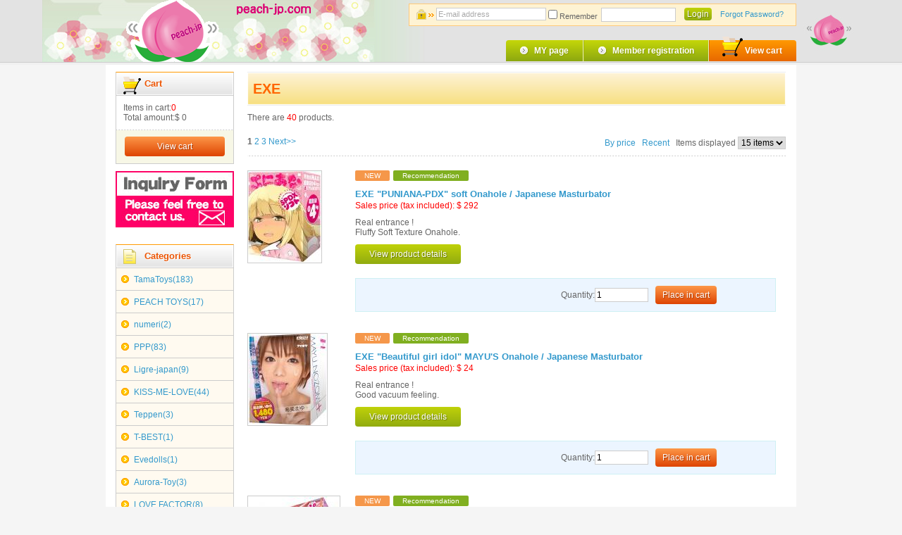

--- FILE ---
content_type: text/html; charset=UTF-8
request_url: http://peach-jp.com/products/list.php?category_id=86
body_size: 12849
content:
<?xml version="1.0" encoding="UTF-8"?>
<!DOCTYPE html PUBLIC "-//W3C//DTD XHTML 1.0 Transitional//EN" "http://www.w3.org/TR/xhtml1/DTD/xhtml1-transitional.dtd">

<html xmlns="http://www.w3.org/1999/xhtml" lang="ja" xml:lang="ja" class="LC_Page_Products_List">
<head>
<meta http-equiv="Content-Type" content="text/html; charset=UTF-8" />
<meta http-equiv="Content-Script-Type" content="text/javascript" />
<meta http-equiv="Content-Style-Type" content="text/css" />
<link rel="stylesheet" href="/user_data/packages/default_en-US/css/import.css" type="text/css" media="all" />
<link rel="alternate" type="application/rss+xml" title="RSS" href="http://www.peach-jp.com/rss/" />
<script type="text/javascript" src="/js/locales/en-US.js"></script>
<script type="text/javascript" src="/js/locale.js"></script>
<script type="text/javascript" src="/js/css.js"></script>
<script type="text/javascript" src="/js/navi.js"></script>
<script type="text/javascript" src="/js/win_op.js"></script>
<script type="text/javascript" src="/js/site.js"></script>
<script type="text/javascript" src="/js/jquery-1.4.2.min.js"></script>
<title>peach-jp.com / Onahole Shop Japanese Masturbator / EXE</title>
    <meta name="description" content="onahole shop Japanese Masturbator" />
    <meta name="keywords" content="onahole,japan,masturbator,milf" />
<link rel="shortcut icon" href="/user_data/packages/default_en-US/img/common/favicon.ico" />
<link rel="icon" type="image/vnd.microsoft.icon" href="/user_data/packages/default_en-US/img/common/favicon.ico" />

<script type="text/javascript">//<![CDATA[
    var productsClassCategories = {"9139":{"__unselected":{"__unselected":{"name":"Please make a selection","product_class_id":"9145","product_type":"1"}},"__unselected2":{"#":{"classcategory_id2":"","name":"Please make a selection"},"#0":{"classcategory_id2":"0","name":"","stock_find":true,"price01":"","price02":"292","point":"0","product_code":"PDX-9998XXDL","product_class_id":"9145","product_type":"1"}}},"8283":{"__unselected":{"__unselected":{"name":"Please make a selection","product_class_id":"8289","product_type":"1"}},"__unselected2":{"#":{"classcategory_id2":"","name":"Please make a selection"},"#0":{"classcategory_id2":"0","name":"","stock_find":true,"price01":"","price02":"24","point":"0","product_code":"YU'S-1B4G1DAO","product_class_id":"8289","product_type":"1"}}},"8219":{"__unselected":{"__unselected":{"name":"Please make a selection","product_class_id":"8225","product_type":"1"}},"__unselected2":{"#":{"classcategory_id2":"","name":"Please make a selection"},"#0":{"classcategory_id2":"0","name":"","stock_find":true,"price01":"","price02":"94","point":"0","product_code":"Tra-8JM7FX5W","product_class_id":"8225","product_type":"1"}}},"8218":{"__unselected":{"__unselected":{"name":"Please make a selection","product_class_id":"8224","product_type":"1"}},"__unselected2":{"#":{"classcategory_id2":"","name":"Please make a selection"},"#0":{"classcategory_id2":"0","name":"","stock_find":true,"price01":"","price02":"106","point":"0","product_code":"ge2-8G52Q8XP","product_class_id":"8224","product_type":"1"}}},"8164":{"__unselected":{"__unselected":{"name":"Please make a selection","product_class_id":"8170","product_type":"1"}},"__unselected2":{"#":{"classcategory_id2":"","name":"Please make a selection"},"#0":{"classcategory_id2":"0","name":"","stock_find":true,"price01":"","price02":"68","point":"0","product_code":"Ve-1DDCA9A2","product_class_id":"8170","product_type":"1"}}},"8163":{"__unselected":{"__unselected":{"name":"Please make a selection","product_class_id":"8169","product_type":"1"}},"__unselected2":{"#":{"classcategory_id2":"","name":"Please make a selection"},"#0":{"classcategory_id2":"0","name":"","stock_find":true,"price01":"","price02":"68","point":"0","product_code":"ORI-1DDCA9AW","product_class_id":"8169","product_type":"1"}}},"8162":{"__unselected":{"__unselected":{"name":"Please make a selection","product_class_id":"8168","product_type":"1"}},"__unselected2":{"#":{"classcategory_id2":"","name":"Please make a selection"},"#0":{"classcategory_id2":"0","name":"","stock_find":true,"price01":"","price02":"30","point":"0","product_code":"MIARI-1DDC9YIA","product_class_id":"8168","product_type":"1"}}},"8153":{"__unselected":{"__unselected":{"name":"Please make a selection","product_class_id":"8159","product_type":"1"}},"__unselected2":{"#":{"classcategory_id2":"","name":"Please make a selection"},"#0":{"classcategory_id2":"0","name":"","stock_find":true,"price01":"","price02":"44","point":"0","product_code":"mik4-8GD2HS76","product_class_id":"8159","product_type":"1"}}},"8129":{"__unselected":{"__unselected":{"name":"Please make a selection","product_class_id":"8135","product_type":"1"}},"__unselected2":{"#":{"classcategory_id2":"","name":"Please make a selection"},"#0":{"classcategory_id2":"0","name":"","stock_find":true,"price01":"","price02":"36","point":"0","product_code":"W-84ZK3BQJ","product_class_id":"8135","product_type":"1"}}},"8094":{"__unselected":{"__unselected":{"name":"Please make a selection","product_class_id":"8100","product_type":"1"}},"__unselected2":{"#":{"classcategory_id2":"","name":"Please make a selection"},"#0":{"classcategory_id2":"0","name":"","stock_find":true,"price01":"","price02":"32","point":"0","product_code":"us-8Z8ZPNLR","product_class_id":"8100","product_type":"1"}}},"8093":{"__unselected":{"__unselected":{"name":"Please make a selection","product_class_id":"8099","product_type":"1"}},"__unselected2":{"#":{"classcategory_id2":"","name":"Please make a selection"},"#0":{"classcategory_id2":"0","name":"","stock_find":true,"price01":"","price02":"32","point":"0","product_code":"Pl-8Z91J28T","product_class_id":"8099","product_type":"1"}}},"8019":{"__unselected":{"__unselected":{"name":"Please make a selection","product_class_id":"8025","product_type":"1"}},"__unselected2":{"#":{"classcategory_id2":"","name":"Please make a selection"},"#0":{"classcategory_id2":"0","name":"","stock_find":true,"price01":"","price02":"32","point":"0","product_code":"petaG-08CVQJEU","product_class_id":"8025","product_type":"1"}}},"8018":{"__unselected":{"__unselected":{"name":"Please make a selection","product_class_id":"8024","product_type":"1"}},"__unselected2":{"#":{"classcategory_id2":"","name":"Please make a selection"},"#0":{"classcategory_id2":"0","name":"","stock_find":true,"price01":"","price02":"38","point":"0","product_code":"ReHard-8JM4Q3VD","product_class_id":"8024","product_type":"1"}}},"8017":{"__unselected":{"__unselected":{"name":"Please make a selection","product_class_id":"8023","product_type":"1"}},"__unselected2":{"#":{"classcategory_id2":"","name":"Please make a selection"},"#0":{"classcategory_id2":"0","name":"","stock_find":true,"price01":"","price02":"32","point":"0","product_code":"Resea-8R4GD1BQ","product_class_id":"8023","product_type":"1"}}},"7890":{"__unselected":{"__unselected":{"name":"Please make a selection","product_class_id":"7896","product_type":"1"}},"__unselected2":{"#":{"classcategory_id2":"","name":"Please make a selection"},"#0":{"classcategory_id2":"0","name":"","stock_find":true,"price01":"","price02":"42","point":"0","product_code":"DX-8TCT4YSZ","product_class_id":"7896","product_type":"1"}}}};function fnOnLoad(){fnSetClassCategories(document.product_form9139);fnSetClassCategories(document.product_form8283);fnSetClassCategories(document.product_form8219);fnSetClassCategories(document.product_form8218);fnSetClassCategories(document.product_form8164);fnSetClassCategories(document.product_form8163);fnSetClassCategories(document.product_form8162);fnSetClassCategories(document.product_form8153);fnSetClassCategories(document.product_form8129);fnSetClassCategories(document.product_form8094);fnSetClassCategories(document.product_form8093);fnSetClassCategories(document.product_form8019);fnSetClassCategories(document.product_form8018);fnSetClassCategories(document.product_form8017);fnSetClassCategories(document.product_form7890);}
    $(function(){
        fnOnLoad(); 
    });
//]]></script>

</head>

<!-- ▼BODY部 スタート -->

<body>

<noscript>
    <p>Enable JavaScript</p>
</noscript>

<div class="frame_outer">
    <a name="top" id="top"></a>

                            
<!--▼HEADER-->
<div id="header_wrap">
    <div id="header" class="clearfix">
        <div id="logo_area">
            <h1>
                <a href="/"><img src="/user_data/packages/default_en-US/img/common/logo.png" alt="peach-jp.com / Onahole Shop Japanese Masturbator" /><span>peach-jp.com / Onahole Shop Japanese Masturbator/Product list page</span></a>
            </h1>
        </div>
        <div id="header_utility">
            <div id="headerInternalColumn">
                                                                            <!-- ▼[Header] Login -->
                                            <script type="text/javascript">//<![CDATA[
    $(function(){
        var $login_email = $('#header_login_area input[name=login_email]');

        if (!$login_email.val()) {
            $login_email
                .val('E-mail address')
                .css('color', '#AAA');
        }

        $login_email
            .focus(function() {
                if ($(this).val() == 'E-mail address') {
                    $(this)
                        .val('')
                        .css('color', '#000');
                }
            })
            .blur(function() {
                if (!$(this).val()) {
                    $(this)
                        .val('E-mail address')
                        .css('color', '#AAA');
                }
            });

        $('#header_login_form').submit(function() {
            if (!$login_email.val()
                || $login_email.val() == 'E-mail address') {
                if ($('#header_login_area input[name=login_pass]').val()) {
                    alert('Enter your e-mail address and password.');
                }
                return false;
            }
            return true;
        });
    });
//]]></script>
<div class="block_outer">
    <div id="header_login_area" class="clearfix">
        <form name="header_login_form" id="header_login_form" method="post" action="http://www.peach-jp.com/frontparts/login_check.php" onsubmit="return fnCheckLogin('header_login_form')">
        <input type="hidden" name="mode" value="login" />
        <input type="hidden" name="transactionid" value="cd15f0c0a344646ffccb2bf23496a13fa3ddbc8d" />
        <input type="hidden" name="url" value="/products/list.php?category_id=86" />
        <div class="block_body clearfix">
                            <ul class="formlist clearfix">
                    <li class="mail">
                        <input type="text" class="box150" name="login_email" value="" style="ime-mode: disabled;" title="Please enter your e-mail address" />
                    </li>
                    <li class="login_memory">
                        <input type="checkbox" name="login_memory" id="header_login_memory" value="1"  /><label for="header_login_memory"><span>Remember</span></label>
                    </li>
                    <li class="password"><input type="password" class="box100" name="login_pass" title="Enter your password." /></li>
                    <li class="btn">
						<button class="bt02">Login</button>					
                    </li>
                    <li class="forgot">
                        <a href="http://www.peach-jp.com/forgot/" onclick="win01('http://www.peach-jp.com/forgot/','forget','600','400'); return false;" target="_blank">Forgot Password?</a>
                    </li>
                </ul>

                    </div>
        </form>
    </div>
</div>
                                        <!-- ▲[Header] Login -->
                                                                    </div>
            <div id="header_navi">
                <ul>
                    <li class="mypage">
                    <a href="http://www.peach-jp.com/mypage/login.php">MY page</a>
                    </li>
                    <li class="entry">
                        <a href="/entry/kiyaku.php">Member registration</a>
                    </li>
                    <li class="view_basket">
                        <a href="/cart/"><img src="/user_data/packages/default_en-US/img/button/icon_cart.png" alt="" />View cart</a>
                    </li>
                </ul>
            </div>
        </div>
    </div>
</div>
<!--▲HEADER-->        
    <div id="container" class="clearfix">

                        
                            <div id="leftcolumn" class="side_column">
                                                    <!-- ▼Inside of cart -->
                                            
<div class="block_outer">
    <div id="cart_area">
    <h2 class="cart"><img src="/user_data/packages/default_en-US/img/title/icon_bloc_cart.gif" alt="" /><span class="title">Cart</span></h2>
        <div class="block_body">
            <div class="information">
                <p class="item">Items in cart:<span class="attention">0</span></p>
                <p class="total">Total amount:<span class="price">&#36; 0</span></p>
                                            </div>
            <div class="btn">				
                <a class="bt03" href="/cart/">View cart</a>
            </div>
        </div>
    </div>
</div>
                                        <!-- ▲Inside of cart -->
                                    <!-- ▼otoiawase_side -->
                                             <p align="center"><a href="http://www.peach-jp.com/contact/" onmouseover="chgImg('/user_data/packages/default_en-US/img/banner/inquiry_on.jpg');" onmouseout="chgImg('/user_data/packages/default_en-US/img/banner/inquiry.jpg');">
        <img src="/user_data/packages/default_en-US/img/banner/inquiry.jpg" alt="Details here" />
    </a></p>
<br>                                        <!-- ▲otoiawase_side -->
                                    <!-- ▼Category -->
                                            
<script type="text/javascript">//<![CDATA[
    $(function(){
        $('#category_area li.level1:last').css('border-bottom', 'none');
    });
//]]></script>
<div class="block_outer">
    <div id="category_area">
		<h2><img src="/user_data/packages/default_en-US/img/title/icon_bloc_category.gif" alt="" /><span class="title">Categories</span></h2>
        <div class="block_body">
            <ul id="categorytree"><li class="level1"><p><a href="/products/list.php?category_id=47">TamaToys(183)</a></p></li><li class="level1"><p><a href="/products/list.php?category_id=117">PEACH TOYS(17)</a></p></li><li class="level1"><p><a href="/products/list.php?category_id=114">numeri(2)</a></p></li><li class="level1"><p><a href="/products/list.php?category_id=113">PPP(83)</a></p></li><li class="level1"><p><a href="/products/list.php?category_id=112">Ligre-japan(9)</a></p></li><li class="level1"><p><a href="/products/list.php?category_id=111">KISS-ME-LOVE(44)</a></p></li><li class="level1"><p><a href="/products/list.php?category_id=108">Teppen(3)</a></p></li><li class="level1"><p><a href="/products/list.php?category_id=105">T-BEST(1)</a></p></li><li class="level1"><p><a href="/products/list.php?category_id=102">Evedolls(1)</a></p></li><li class="level1"><p><a href="/products/list.php?category_id=100">Aurora-Toy(3)</a></p></li><li class="level1"><p><a href="/products/list.php?category_id=99">LOVE FACTOR(8)</a></p></li><li class="level1"><p><a href="/products/list.php?category_id=98">TM(4)</a></p></li><li class="level1"><p><a href="/products/list.php?category_id=96">LOVECLOUD(1)</a></p></li><li class="level1"><p><a href="/products/list.php?category_id=95">ARMS(2)</a></p></li><li class="level1"><p><a href="/products/list.php?category_id=94">YELOLAB(15)</a></p></li><li class="level1"><p><a href="/products/list.php?category_id=93">HotPowers(19)</a></p></li><li class="level1"><p><a href="/products/list.php?category_id=91">ONADROID JAPAN(2)</a></p></li><li class="level1"><p><a href="/products/list.php?category_id=90">MOOTN(9)</a></p></li><li class="level1"><p><a href="/products/list.php?category_id=89">GENMU(3)</a></p></li><li class="level1"><p><a href="/products/list.php?category_id=88">PRIME(8)</a></p></li><li class="level1"><p><a href="/products/list.php?category_id=87">MATE(18)</a></p></li><li class="level1 onmark"><p><a href="/products/list.php?category_id=86" class="onlink">EXE(40)</a></p></li><li class="level1"><p><a href="/products/list.php?category_id=85">MEN&#039;S MAX(7)</a></p></li><li class="level1"><p><a href="/products/list.php?category_id=55">JUKUJO (Milf)(100)</a></p></li><li class="level1"><p><a href="/products/list.php?category_id=23">Onahole(2169)</a></p></li><li class="level1"><p><a href="/products/list.php?category_id=24">Fella Hole (Blow Job Hole)(83)</a></p></li><li class="level1"><p><a href="/products/list.php?category_id=36">Tits(25)</a></p></li><li class="level1"><p><a href="/products/list.php?category_id=30">Anus Hole(69)</a></p></li><li class="level1"><p><a href="/products/list.php?category_id=38">Air Doll ( I-Doll )(77)</a></p></li><li class="level1"><p><a href="/products/list.php?category_id=77">Air Pillow(45)</a></p></li><li class="level1"><p><a href="/products/list.php?category_id=58">Hermaphrodite (Futanari)(41)</a></p></li><li class="level1"><p><a href="/products/list.php?category_id=67">Panty(94)</a></p></li><li class="level1"><p><a href="/products/list.php?category_id=75">Wear(14)</a></p></li><li class="level1"><p><a href="/products/list.php?category_id=66">Fragrance (Smell)(129)</a></p></li><li class="level1"><p><a href="/products/list.php?category_id=65">Lotion (Lubricant)(543)</a></p></li><li class="level1"><p><a href="/products/list.php?category_id=25">Cosplay(52)</a></p></li><li class="level1"><p><a href="/products/list.php?category_id=26">SM play(140)</a></p></li><li class="level1"><p><a href="/products/list.php?category_id=27">Vibrator for female(670)</a></p></li><li class="level1"><p><a href="/products/list.php?category_id=28">Dildo(135)</a></p></li><li class="level1"><p><a href="/products/list.php?category_id=29">For Anus(83)</a></p></li><li class="level1"><p><a href="/products/list.php?category_id=70">A-ONE(451)</a></p></li><li class="level1"><p><a href="/products/list.php?category_id=84">SSI JAPAN(76)</a></p></li><li class="level1"><p><a href="/products/list.php?category_id=69">ALICE(17)</a></p></li><li class="level1"><p><a href="/products/list.php?category_id=16">ENJOY TOYS(49)</a></p></li><li class="level1"><p><a href="/products/list.php?category_id=56">Fillworks(41)</a></p></li><li class="level1"><p><a href="/products/list.php?category_id=60">JOYBOX(27)</a></p></li><li class="level1"><p><a href="/products/list.php?category_id=71">KMP(68)</a></p></li><li class="level1"><p><a href="/products/list.php?category_id=1">Magic Eyes(193)</a></p></li><li class="level1"><p><a href="/products/list.php?category_id=10">G-Project(61)</a></p></li><li class="level1"><p><a href="/products/list.php?category_id=61">Merci(79)</a></p></li><li class="level1"><p><a href="/products/list.php?category_id=68">NPG(612)</a></p></li><li class="level1"><p><a href="/products/list.php?category_id=64">OUTVISION(238)</a></p></li><li class="level1"><p><a href="/products/list.php?category_id=18">RIDE(178)</a></p></li><li class="level1"><p><a href="/products/list.php?category_id=62">RUBY(27)</a></p></li><li class="level1"><p><a href="/products/list.php?category_id=72">Toami(117)</a></p></li><li class="level1"><p><a href="/products/list.php?category_id=59">TIARA(15)</a></p></li><li class="level1"><p><a href="/products/list.php?category_id=5">Toys Heart(138)</a></p></li><li class="level1"><p><a href="/products/list.php?category_id=57">ToysLove(10)</a></p></li><li class="level1"><p><a href="/products/list.php?category_id=63">OTHERS(1230)</a></p></li></ul>
        </div>
    </div>
</div>
                                        <!-- ▲Category -->
                                    <!-- ▼packaging_side -->
                                            <div align="center"><a href="http://www.peach-jp.com/user_data/packaging.php" target="_blank"><img src="http://www.peach-jp.com/user_data/packages/default_en-US/img/banner/packing.jpg" alt="Safe secret packaging !" /></a></div>                                        <!-- ▲packaging_side -->
                                    <!-- ▼Usage guide -->
                                            
<div class="block_outer">
    <div id="guide_area" class="block_body">
        <ul class="button_like"><li><a href="http://www.peach-jp.com/user_data/howtoorder.php">How to order</a></li><li><a href="/abouts/" class="">About this site</a></li><li><a href="http://www.peach-jp.com/contact/" class="">Inquiries</a></li><li><a href="/order/" class="">Shipping and legal information</a></li><li><a href="/guide/privacy.php" class="">Privacy policy</a></li></ul>
        <div style="height: 0px; overflow: hidden;"></div>    </div>
</div>                                        <!-- ▲Usage guide -->
                                    <!-- ▼Product search -->
                                            
<div class="block_outer">
    <div id="search_area">
    <h2><img src="/user_data/packages/default_en-US/img/title/icon_bloc_search.gif" alt="" /><span class="title">Search</span></h2>
        <div class="block_body">
            <!--検索フォーム-->
            <form name="search_form" id="search_form" method="get" action="/products/list.php">
            <input type="hidden" name="transactionid" value="cd15f0c0a344646ffccb2bf23496a13fa3ddbc8d" />
            <dl class="formlist">
                <dt>Product categories</dt>
                <dd><input type="hidden" name="mode" value="search" />
                <select name="category_id" class="box145">
                    <option label="All products" value="">All products</option>
                    <option label="&nbsp;&nbsp;TamaToys" value="47">&nbsp;&nbsp;TamaToys</option>
<option label="&nbsp;&nbsp;&nbsp;&nbsp;Lotion(Lubricant)" value="120">&nbsp;&nbsp;&nbsp;&nbsp;Lotion(Lubricant)</option>
<option label="&nbsp;&nbsp;&nbsp;&nbsp;&nbsp;&nbsp;120ml" value="130">&nbsp;&nbsp;&nbsp;&nbsp;&nbsp;&nbsp;120ml</option>
<option label="&nbsp;&nbsp;&nbsp;&nbsp;&nbsp;&nbsp;150ml" value="135">&nbsp;&nbsp;&nbsp;&nbsp;&nbsp;&nbsp;150ml</option>
<option label="&nbsp;&nbsp;&nbsp;&nbsp;&nbsp;&nbsp;165ml" value="133">&nbsp;&nbsp;&nbsp;&nbsp;&nbsp;&nbsp;165ml</option>
<option label="&nbsp;&nbsp;&nbsp;&nbsp;&nbsp;&nbsp;200ml" value="136">&nbsp;&nbsp;&nbsp;&nbsp;&nbsp;&nbsp;200ml</option>
<option label="&nbsp;&nbsp;&nbsp;&nbsp;&nbsp;&nbsp;360ml" value="134">&nbsp;&nbsp;&nbsp;&nbsp;&nbsp;&nbsp;360ml</option>
<option label="&nbsp;&nbsp;&nbsp;&nbsp;&nbsp;&nbsp;500ml" value="129">&nbsp;&nbsp;&nbsp;&nbsp;&nbsp;&nbsp;500ml</option>
<option label="&nbsp;&nbsp;&nbsp;&nbsp;&nbsp;&nbsp;600ml" value="128">&nbsp;&nbsp;&nbsp;&nbsp;&nbsp;&nbsp;600ml</option>
<option label="&nbsp;&nbsp;&nbsp;&nbsp;&nbsp;&nbsp;1000ml" value="127">&nbsp;&nbsp;&nbsp;&nbsp;&nbsp;&nbsp;1000ml</option>
<option label="&nbsp;&nbsp;&nbsp;&nbsp;&nbsp;&nbsp;2000ml" value="137">&nbsp;&nbsp;&nbsp;&nbsp;&nbsp;&nbsp;2000ml</option>
<option label="&nbsp;&nbsp;&nbsp;&nbsp;Fragrance" value="138">&nbsp;&nbsp;&nbsp;&nbsp;Fragrance</option>
<option label="&nbsp;&nbsp;&nbsp;&nbsp;Onahole" value="53">&nbsp;&nbsp;&nbsp;&nbsp;Onahole</option>
<option label="&nbsp;&nbsp;&nbsp;&nbsp;&nbsp;&nbsp;Non-through type" value="125">&nbsp;&nbsp;&nbsp;&nbsp;&nbsp;&nbsp;Non-through type</option>
<option label="&nbsp;&nbsp;&nbsp;&nbsp;&nbsp;&nbsp;Cup" value="123">&nbsp;&nbsp;&nbsp;&nbsp;&nbsp;&nbsp;Cup</option>
<option label="&nbsp;&nbsp;&nbsp;&nbsp;Panties" value="139">&nbsp;&nbsp;&nbsp;&nbsp;Panties</option>
<option label="&nbsp;&nbsp;&nbsp;&nbsp;Costume" value="140">&nbsp;&nbsp;&nbsp;&nbsp;Costume</option>
<option label="&nbsp;&nbsp;&nbsp;&nbsp;Tits" value="49">&nbsp;&nbsp;&nbsp;&nbsp;Tits</option>
<option label="&nbsp;&nbsp;&nbsp;&nbsp;Pillow" value="119">&nbsp;&nbsp;&nbsp;&nbsp;Pillow</option>
<option label="&nbsp;&nbsp;&nbsp;&nbsp;I-Doll" value="48">&nbsp;&nbsp;&nbsp;&nbsp;I-Doll</option>
<option label="&nbsp;&nbsp;&nbsp;&nbsp;dildo" value="121">&nbsp;&nbsp;&nbsp;&nbsp;dildo</option>
<option label="&nbsp;&nbsp;&nbsp;&nbsp;SM set" value="76">&nbsp;&nbsp;&nbsp;&nbsp;SM set</option>
<option label="&nbsp;&nbsp;&nbsp;&nbsp;Other" value="122">&nbsp;&nbsp;&nbsp;&nbsp;Other</option>
<option label="&nbsp;&nbsp;PEACH TOYS" value="117">&nbsp;&nbsp;PEACH TOYS</option>
<option label="&nbsp;&nbsp;numeri" value="114">&nbsp;&nbsp;numeri</option>
<option label="&nbsp;&nbsp;PPP" value="113">&nbsp;&nbsp;PPP</option>
<option label="&nbsp;&nbsp;Ligre-japan" value="112">&nbsp;&nbsp;Ligre-japan</option>
<option label="&nbsp;&nbsp;KISS-ME-LOVE" value="111">&nbsp;&nbsp;KISS-ME-LOVE</option>
<option label="&nbsp;&nbsp;Teppen" value="108">&nbsp;&nbsp;Teppen</option>
<option label="&nbsp;&nbsp;T-BEST" value="105">&nbsp;&nbsp;T-BEST</option>
<option label="&nbsp;&nbsp;Evedolls" value="102">&nbsp;&nbsp;Evedolls</option>
<option label="&nbsp;&nbsp;Aurora-Toy" value="100">&nbsp;&nbsp;Aurora-Toy</option>
<option label="&nbsp;&nbsp;LOVE FACTOR" value="99">&nbsp;&nbsp;LOVE FACTOR</option>
<option label="&nbsp;&nbsp;TM" value="98">&nbsp;&nbsp;TM</option>
<option label="&nbsp;&nbsp;LOVECLOUD" value="96">&nbsp;&nbsp;LOVECLOUD</option>
<option label="&nbsp;&nbsp;ARMS" value="95">&nbsp;&nbsp;ARMS</option>
<option label="&nbsp;&nbsp;YELOLAB" value="94">&nbsp;&nbsp;YELOLAB</option>
<option label="&nbsp;&nbsp;HotPowers" value="93">&nbsp;&nbsp;HotPowers</option>
<option label="&nbsp;&nbsp;ONADROID JAPAN" value="91">&nbsp;&nbsp;ONADROID JAPAN</option>
<option label="&nbsp;&nbsp;MOOTN" value="90">&nbsp;&nbsp;MOOTN</option>
<option label="&nbsp;&nbsp;GENMU" value="89">&nbsp;&nbsp;GENMU</option>
<option label="&nbsp;&nbsp;PRIME" value="88">&nbsp;&nbsp;PRIME</option>
<option label="&nbsp;&nbsp;MATE" value="87">&nbsp;&nbsp;MATE</option>
<option label="&nbsp;&nbsp;EXE" value="86" selected="selected">&nbsp;&nbsp;EXE</option>
<option label="&nbsp;&nbsp;MEN'S MAX" value="85">&nbsp;&nbsp;MEN'S MAX</option>
<option label="&nbsp;&nbsp;JUKUJO (Milf)" value="55">&nbsp;&nbsp;JUKUJO (Milf)</option>
<option label="&nbsp;&nbsp;&nbsp;&nbsp;Onahole" value="79">&nbsp;&nbsp;&nbsp;&nbsp;Onahole</option>
<option label="&nbsp;&nbsp;&nbsp;&nbsp;Fragrance (Smell)" value="81">&nbsp;&nbsp;&nbsp;&nbsp;Fragrance (Smell)</option>
<option label="&nbsp;&nbsp;&nbsp;&nbsp;Lotions" value="80">&nbsp;&nbsp;&nbsp;&nbsp;Lotions</option>
<option label="&nbsp;&nbsp;&nbsp;&nbsp;Panties" value="78">&nbsp;&nbsp;&nbsp;&nbsp;Panties</option>
<option label="&nbsp;&nbsp;&nbsp;&nbsp;Stockings" value="82">&nbsp;&nbsp;&nbsp;&nbsp;Stockings</option>
<option label="&nbsp;&nbsp;Onahole" value="23">&nbsp;&nbsp;Onahole</option>
<option label="&nbsp;&nbsp;Fella Hole (Blow ..." value="24">&nbsp;&nbsp;Fella Hole (Blow ...</option>
<option label="&nbsp;&nbsp;Tits" value="36">&nbsp;&nbsp;Tits</option>
<option label="&nbsp;&nbsp;Anus Hole" value="30">&nbsp;&nbsp;Anus Hole</option>
<option label="&nbsp;&nbsp;Air Doll ( I-Doll..." value="38">&nbsp;&nbsp;Air Doll ( I-Doll...</option>
<option label="&nbsp;&nbsp;Air Pillow" value="77">&nbsp;&nbsp;Air Pillow</option>
<option label="&nbsp;&nbsp;Hermaphrodite (Fu..." value="58">&nbsp;&nbsp;Hermaphrodite (Fu...</option>
<option label="&nbsp;&nbsp;Panty" value="67">&nbsp;&nbsp;Panty</option>
<option label="&nbsp;&nbsp;Wear" value="75">&nbsp;&nbsp;Wear</option>
<option label="&nbsp;&nbsp;Fragrance (Smell)" value="66">&nbsp;&nbsp;Fragrance (Smell)</option>
<option label="&nbsp;&nbsp;Lotion (Lubricant)" value="65">&nbsp;&nbsp;Lotion (Lubricant)</option>
<option label="&nbsp;&nbsp;Cosplay" value="25">&nbsp;&nbsp;Cosplay</option>
<option label="&nbsp;&nbsp;SM play" value="26">&nbsp;&nbsp;SM play</option>
<option label="&nbsp;&nbsp;Vibrator for fema..." value="27">&nbsp;&nbsp;Vibrator for fema...</option>
<option label="&nbsp;&nbsp;Dildo" value="28">&nbsp;&nbsp;Dildo</option>
<option label="&nbsp;&nbsp;For Anus" value="29">&nbsp;&nbsp;For Anus</option>
<option label="&nbsp;&nbsp;A-ONE" value="70">&nbsp;&nbsp;A-ONE</option>
<option label="&nbsp;&nbsp;SSI JAPAN" value="84">&nbsp;&nbsp;SSI JAPAN</option>
<option label="&nbsp;&nbsp;ALICE" value="69">&nbsp;&nbsp;ALICE</option>
<option label="&nbsp;&nbsp;ENJOY TOYS" value="16">&nbsp;&nbsp;ENJOY TOYS</option>
<option label="&nbsp;&nbsp;&nbsp;&nbsp;Onahole" value="40">&nbsp;&nbsp;&nbsp;&nbsp;Onahole</option>
<option label="&nbsp;&nbsp;&nbsp;&nbsp;Fella Hole (Blow..." value="46">&nbsp;&nbsp;&nbsp;&nbsp;Fella Hole (Blow...</option>
<option label="&nbsp;&nbsp;Fillworks" value="56">&nbsp;&nbsp;Fillworks</option>
<option label="&nbsp;&nbsp;JOYBOX" value="60">&nbsp;&nbsp;JOYBOX</option>
<option label="&nbsp;&nbsp;KMP" value="71">&nbsp;&nbsp;KMP</option>
<option label="&nbsp;&nbsp;Magic Eyes" value="1">&nbsp;&nbsp;Magic Eyes</option>
<option label="&nbsp;&nbsp;&nbsp;&nbsp;Onahole" value="32">&nbsp;&nbsp;&nbsp;&nbsp;Onahole</option>
<option label="&nbsp;&nbsp;&nbsp;&nbsp;Anus Hole" value="34">&nbsp;&nbsp;&nbsp;&nbsp;Anus Hole</option>
<option label="&nbsp;&nbsp;&nbsp;&nbsp;Fella Hole (Blow..." value="45">&nbsp;&nbsp;&nbsp;&nbsp;Fella Hole (Blow...</option>
<option label="&nbsp;&nbsp;&nbsp;&nbsp;Anal" value="33">&nbsp;&nbsp;&nbsp;&nbsp;Anal</option>
<option label="&nbsp;&nbsp;&nbsp;&nbsp;Dild" value="54">&nbsp;&nbsp;&nbsp;&nbsp;Dild</option>
<option label="&nbsp;&nbsp;&nbsp;&nbsp;Tits" value="37">&nbsp;&nbsp;&nbsp;&nbsp;Tits</option>
<option label="&nbsp;&nbsp;&nbsp;&nbsp;I-Doll" value="39">&nbsp;&nbsp;&nbsp;&nbsp;I-Doll</option>
<option label="&nbsp;&nbsp;G-Project" value="10">&nbsp;&nbsp;G-Project</option>
<option label="&nbsp;&nbsp;Merci" value="61">&nbsp;&nbsp;Merci</option>
<option label="&nbsp;&nbsp;NPG" value="68">&nbsp;&nbsp;NPG</option>
<option label="&nbsp;&nbsp;OUTVISION" value="64">&nbsp;&nbsp;OUTVISION</option>
<option label="&nbsp;&nbsp;RIDE" value="18">&nbsp;&nbsp;RIDE</option>
<option label="&nbsp;&nbsp;RUBY" value="62">&nbsp;&nbsp;RUBY</option>
<option label="&nbsp;&nbsp;Toami" value="72">&nbsp;&nbsp;Toami</option>
<option label="&nbsp;&nbsp;TIARA" value="59">&nbsp;&nbsp;TIARA</option>
<option label="&nbsp;&nbsp;Toys Heart" value="5">&nbsp;&nbsp;Toys Heart</option>
<option label="&nbsp;&nbsp;&nbsp;&nbsp;Onahole" value="35">&nbsp;&nbsp;&nbsp;&nbsp;Onahole</option>
<option label="&nbsp;&nbsp;ToysLove" value="57">&nbsp;&nbsp;ToysLove</option>
<option label="&nbsp;&nbsp;OTHERS" value="63">&nbsp;&nbsp;OTHERS</option>

                </select>
                </dd>
            </dl>
            <dl class="formlist">
                                <dt>Manufacturers</dt>
                <dd><select name="maker_id" class="box145">
                    <option label="All manufacturers" value="">All manufacturers</option>
                    <option label="KITERUKITERU" value="63">KITERUKITERU</option>
<option label="maccosjapan" value="62">maccosjapan</option>
<option label="PEACH TOYS" value="60">PEACH TOYS</option>
<option label="numeri" value="57">numeri</option>
<option label="PPP" value="56">PPP</option>
<option label="Ligre-japan" value="55">Ligre-japan</option>
<option label="Teppen" value="51">Teppen</option>
<option label="T-BEST" value="48">T-BEST</option>
<option label="Evedolls" value="45">Evedolls</option>
<option label="Aurora-Toy" value="43">Aurora-Toy</option>
<option label="LOVE FACTOR" value="42">LOVE FACTOR</option>
<option label="TM" value="41">TM</option>
<option label="LOVECLOUD" value="39">LOVECLOUD</option>
<option label="ARMS" value="38">ARMS</option>
<option label="YELOLAB" value="37">YELOLAB</option>
<option label="HotPowers" value="36">HotPowers</option>
<option label="ONADROID JAPAN" value="34">ONADROID JAPAN</option>
<option label="MOOTN" value="33">MOOTN</option>
<option label="WORLD" value="32">WORLD</option>
<option label="PRIME" value="31">PRIME</option>
<option label="hippo" value="29">hippo</option>
<option label="JAPANTOYZ" value="28">JAPANTOYZ</option>
<option label="MATE" value="27">MATE</option>
<option label="SSI JAPAN" value="26">SSI JAPAN</option>
<option label="MEN'S MAX" value="25">MEN'S MAX</option>
<option label="EROX" value="24">EROX</option>
<option label="KISS-ME-LOVE" value="23">KISS-ME-LOVE</option>
<option label="Toami" value="21">Toami</option>
<option label="Love Cloud" value="22">Love Cloud</option>
<option label="ALICE" value="20">ALICE</option>
<option label="NPG" value="19">NPG</option>
<option label="OUTVISION" value="18">OUTVISION</option>
<option label="JOYBOX" value="17">JOYBOX</option>
<option label="Merci" value="16">Merci</option>
<option label="OTHERS" value="15">OTHERS</option>
<option label="RUBY" value="14">RUBY</option>
<option label="TIARA" value="13">TIARA</option>
<option label="ToysLove" value="12">ToysLove</option>
<option label="Fillworks" value="11">Fillworks</option>
<option label="MAGICK EYES" value="1">MAGICK EYES</option>
<option label="ENJOY TOYS" value="2">ENJOY TOYS</option>
<option label="RIDE" value="4">RIDE</option>
<option label="TOYS HEART" value="3">TOYS HEART</option>
<option label="KMP" value="7">KMP</option>
<option label="A-ONE" value="6">A-ONE</option>
<option label="G PROJECT" value="5">G PROJECT</option>
<option label="TAMA TOYS" value="10">TAMA TOYS</option>
<option label="EXE" value="9">EXE</option>
<option label="GENMU" value="8">GENMU</option>

                </select>
                </dd>
            </dl>
            <dl class="formlist">
                                <dt>Product name</dt>
                <dd><input type="text" name="name" class="box140" maxlength="50" value="" /></dd>
            </dl>
            <p class="btn">
				<button class="bt02" name="search">Search</button>
			</p>
            </form>
        </div>
    </div>
</div>
                                        <!-- ▲Product search -->
                                            </div>
                
                <div
                                                id="two_maincolumn_right"
                                        class="main_column"
        >
                                    
            <!-- ▼メイン -->
            
<script type="text/javascript" src="/js/products.js"></script>
<script type="text/javascript">//<![CDATA[
    function fnSetClassCategories(form, classcat_id2_selected) {
        var $form = $(form);
        var product_id = $form.find('input[name=product_id]').val();
        var $sele1 = $form.find('select[name=classcategory_id1]');
        var $sele2 = $form.find('select[name=classcategory_id2]');
        setClassCategories($form, product_id, $sele1, $sele2, classcat_id2_selected);
    }
    // 並び順を変更
    function fnChangeOrderby(orderby) {
        fnSetVal('orderby', orderby);
        fnSetVal('pageno', 1);
        fnSubmit();
    }
    // 表示件数を変更
    function fnChangeDispNumber(dispNumber) {
        fnSetVal('disp_number', dispNumber);
        fnSetVal('pageno', 1);
        fnSubmit();
    }
    // カゴに入れる
    function fnInCart(productForm) {
        var searchForm = $("#form1");
        var cartForm = $(productForm);
        // 検索条件を引き継ぐ
        var hiddenValues = ['mode','category_id','maker_id','name','orderby','disp_number','pageno','rnd'];
        $.each(hiddenValues, function(){
            // 商品別のフォームに検索条件の値があれば上書き
            if (cartForm.has('input[name='+this+']').length != 0) {
                cartForm.find('input[name='+this+']').val(searchForm.find('input[name='+this+']').val());
            }
            // なければ追加
            else {
                cartForm.append($('<input type="hidden" />').attr("name", this).val(searchForm.find('input[name='+this+']').val()));
            }
        });
        // 商品別のフォームを送信
        cartForm.submit();
    }
//]]></script>

<div id="undercolumn">
    <form name="form1" id="form1" method="get" action="?">
        <input type="hidden" name="transactionid" value="cd15f0c0a344646ffccb2bf23496a13fa3ddbc8d" />
        <input type="hidden" name="mode" value="" />
                <input type="hidden" name="category_id" value="86" />
        <input type="hidden" name="maker_id" value="0" />
        <input type="hidden" name="name" value="" />
                        <input type="hidden" name="orderby" value="" />
        <input type="hidden" name="disp_number" value="15" />
        <input type="hidden" name="pageno" value="" />
                <input type="hidden" name="rnd" value="cla" />
    </form>

    <!--★タイトル★-->
    <h2 class="title">EXE</h2>

    <!--▼検索条件-->
        <!--▲検索条件-->

    <!--▼ページナビ(本文)-->
        <!--▲ページナビ(本文)-->

    
                    <!--▼件数-->
            <div>
                There are <span class="attention">40</span> products.
            </div>
            <!--▲件数-->

            <!--▼ページナビ(上部)-->
            <form name="page_navi_top" id="page_navi_top" action="?">
                <input type="hidden" name="transactionid" value="cd15f0c0a344646ffccb2bf23496a13fa3ddbc8d" />
                        <div class="pagenumber_area clearfix">
            <div class="change">
                                    <a href="javascript:fnChangeOrderby('price');">By price </a>
                &nbsp;
                                        <a href="javascript:fnChangeOrderby('date');">Recent</a>
                &nbsp;
                Items displayed
                <select name="disp_number" onchange="javascript:fnChangeDispNumber(this.value);">
                                                                        <option value="15" selected="selected" >15 items</option>
                                                                                                <option value="30" >30 items</option>
                                                                                                <option value="50" >50 items</option>
                                                            </select>
            </div>
            <div class="navi"><strong>1</strong> <a href="?category_id=86&amp;pageno=2" onclick="fnNaviPage('2'); return false;">2</a> <a href="?category_id=86&amp;pageno=3" onclick="fnNaviPage('3'); return false;">3</a>  <a href="?category_id=86&amp;pageno=2" onclick="fnNaviPage('2'); return false;">Next&gt;&gt;</a></div>
        </div>
                </form>
            <!--▲ページナビ(上部)-->
        
                        <!--▼商品-->
        <form name="product_form9139" action="?" onsubmit="return false;">
        <input type="hidden" name="transactionid" value="cd15f0c0a344646ffccb2bf23496a13fa3ddbc8d" />
        <div class="list_area clearfix">
            <a name="product9139"></a>
            <div class="listphoto">
                <!--★画像★-->
                <a href="/products/detail.php?product_id=9139">
                    <img src="/upload/save_image/09230300_614bedccc1278.jpg" alt="EXE &quot;PUNIANA-PDX&quot; soft Onahole / Japanese Masturbator" class="picture" /></a>
            </div>

            <div class="listrightbloc">
                <!--▼商品ステータス-->
                                    <ul class="status_icon clearfix">
                        							<li class="status_1">
							   <span id="icon1">NEW</span>
							</li>						
                        							<li class="status_4">
							   <span id="icon4">Recommendation</span>
							</li>						
                                            </ul>
                                <!--▲商品ステータス-->

                <!--★商品名★-->
                <h3>
                    <a href="/products/detail.php?product_id=9139">EXE &quot;PUNIANA-PDX&quot; soft Onahole / Japanese Masturbator</a>
                </h3>
                <!--★価格★-->
                <div class="pricebox sale_price">
                    Sales price (tax included):
                    <span class="price">
                        &#036;
                        <span id="price02_default_9139">292</span><span id="price02_dynamic_9139"></span>
                        </span>
                </div>

                <!--★コメント★-->
                <div class="listcomment">Real entrance ! <br />
Fluffy Soft Texture Onahole.</div>

                <!--★商品詳細を見る★-->
                <div class="detail_btn">
                                        <a class="bt02" href="/products/detail.php?product_id=9139">View product details</a>
                </div>

                <!--▼買い物かご-->
                <input type="hidden" name="product_id" value="9139" />
                <input type="hidden" name="product_class_id" id="product_class_id9139" value="9145" />

                <div class="cart_area clearfix">
                                                                    <div class="cartin clearfix">
                            <div class="quantity">
                                Quantity:<input type="text" name="quantity" class="box" value="1" maxlength="9" style="" />
                                                            </div>
                            <div class="cartin_btn">
                                <!--★カゴに入れる★-->
                                <div id="cartbtn_default_9139">
									<button class="bt03" onclick="fnInCart(this.form); return false;">Place in cart</button>
                                </div>
                                <div class="attention" id="cartbtn_dynamic_9139"></div>
                            </div>
                        </div>
                                    </div>
                <!--▲買い物かご-->
            </div>
        </div>
        </form>
        <!--▲商品-->

        
    
        
                        <!--▼商品-->
        <form name="product_form8283" action="?" onsubmit="return false;">
        <input type="hidden" name="transactionid" value="cd15f0c0a344646ffccb2bf23496a13fa3ddbc8d" />
        <div class="list_area clearfix">
            <a name="product8283"></a>
            <div class="listphoto">
                <!--★画像★-->
                <a href="/products/detail.php?product_id=8283">
                    <img src="/upload/save_image/06270453_60d804634c003.jpg" alt="EXE &quot;Beautiful girl idol&quot; MAYU&#039;S Onahole / Japanese Masturbator" class="picture" /></a>
            </div>

            <div class="listrightbloc">
                <!--▼商品ステータス-->
                                    <ul class="status_icon clearfix">
                        							<li class="status_1">
							   <span id="icon1">NEW</span>
							</li>						
                        							<li class="status_4">
							   <span id="icon4">Recommendation</span>
							</li>						
                                            </ul>
                                <!--▲商品ステータス-->

                <!--★商品名★-->
                <h3>
                    <a href="/products/detail.php?product_id=8283">EXE &quot;Beautiful girl idol&quot; MAYU&#039;S Onahole / Japanese Masturbator</a>
                </h3>
                <!--★価格★-->
                <div class="pricebox sale_price">
                    Sales price (tax included):
                    <span class="price">
                        &#036;
                        <span id="price02_default_8283">24</span><span id="price02_dynamic_8283"></span>
                        </span>
                </div>

                <!--★コメント★-->
                <div class="listcomment">Real entrance !<br />
Good vacuum feeling.</div>

                <!--★商品詳細を見る★-->
                <div class="detail_btn">
                                        <a class="bt02" href="/products/detail.php?product_id=8283">View product details</a>
                </div>

                <!--▼買い物かご-->
                <input type="hidden" name="product_id" value="8283" />
                <input type="hidden" name="product_class_id" id="product_class_id8283" value="8289" />

                <div class="cart_area clearfix">
                                                                    <div class="cartin clearfix">
                            <div class="quantity">
                                Quantity:<input type="text" name="quantity" class="box" value="1" maxlength="9" style="" />
                                                            </div>
                            <div class="cartin_btn">
                                <!--★カゴに入れる★-->
                                <div id="cartbtn_default_8283">
									<button class="bt03" onclick="fnInCart(this.form); return false;">Place in cart</button>
                                </div>
                                <div class="attention" id="cartbtn_dynamic_8283"></div>
                            </div>
                        </div>
                                    </div>
                <!--▲買い物かご-->
            </div>
        </div>
        </form>
        <!--▲商品-->

        
    
        
                        <!--▼商品-->
        <form name="product_form8219" action="?" onsubmit="return false;">
        <input type="hidden" name="transactionid" value="cd15f0c0a344646ffccb2bf23496a13fa3ddbc8d" />
        <div class="list_area clearfix">
            <a name="product8219"></a>
            <div class="listphoto">
                <!--★画像★-->
                <a href="/products/detail.php?product_id=8219">
                    <img src="/upload/save_image/05311533_60b501acacb73.jpg" alt="EXE &quot;REAL&quot; Little Devil Training Onahole With Panties / Japanese Masturbator" class="picture" /></a>
            </div>

            <div class="listrightbloc">
                <!--▼商品ステータス-->
                                    <ul class="status_icon clearfix">
                        							<li class="status_1">
							   <span id="icon1">NEW</span>
							</li>						
                        							<li class="status_4">
							   <span id="icon4">Recommendation</span>
							</li>						
                                            </ul>
                                <!--▲商品ステータス-->

                <!--★商品名★-->
                <h3>
                    <a href="/products/detail.php?product_id=8219">EXE &quot;REAL&quot; Little Devil Training Onahole With Panties / Japanese Masturbator</a>
                </h3>
                <!--★価格★-->
                <div class="pricebox sale_price">
                    Sales price (tax included):
                    <span class="price">
                        &#036;
                        <span id="price02_default_8219">94</span><span id="price02_dynamic_8219"></span>
                        </span>
                </div>

                <!--★コメント★-->
                <div class="listcomment">Real entrance !<br />
Good vacuum feeling.</div>

                <!--★商品詳細を見る★-->
                <div class="detail_btn">
                                        <a class="bt02" href="/products/detail.php?product_id=8219">View product details</a>
                </div>

                <!--▼買い物かご-->
                <input type="hidden" name="product_id" value="8219" />
                <input type="hidden" name="product_class_id" id="product_class_id8219" value="8225" />

                <div class="cart_area clearfix">
                                                                    <div class="cartin clearfix">
                            <div class="quantity">
                                Quantity:<input type="text" name="quantity" class="box" value="1" maxlength="9" style="" />
                                                            </div>
                            <div class="cartin_btn">
                                <!--★カゴに入れる★-->
                                <div id="cartbtn_default_8219">
									<button class="bt03" onclick="fnInCart(this.form); return false;">Place in cart</button>
                                </div>
                                <div class="attention" id="cartbtn_dynamic_8219"></div>
                            </div>
                        </div>
                                    </div>
                <!--▲買い物かご-->
            </div>
        </div>
        </form>
        <!--▲商品-->

        
    
        
                        <!--▼商品-->
        <form name="product_form8218" action="?" onsubmit="return false;">
        <input type="hidden" name="transactionid" value="cd15f0c0a344646ffccb2bf23496a13fa3ddbc8d" />
        <div class="list_area clearfix">
            <a name="product8218"></a>
            <div class="listphoto">
                <!--★画像★-->
                <a href="/products/detail.php?product_id=8218">
                    <img src="/upload/save_image/05311531_60b5013b6a7f3.jpg" alt="EXE &quot;REAL&quot; Large 2 holes Onahole With Panties / Japanese Masturbator" class="picture" /></a>
            </div>

            <div class="listrightbloc">
                <!--▼商品ステータス-->
                                    <ul class="status_icon clearfix">
                        							<li class="status_1">
							   <span id="icon1">NEW</span>
							</li>						
                        							<li class="status_4">
							   <span id="icon4">Recommendation</span>
							</li>						
                                            </ul>
                                <!--▲商品ステータス-->

                <!--★商品名★-->
                <h3>
                    <a href="/products/detail.php?product_id=8218">EXE &quot;REAL&quot; Large 2 holes Onahole With Panties / Japanese Masturbator</a>
                </h3>
                <!--★価格★-->
                <div class="pricebox sale_price">
                    Sales price (tax included):
                    <span class="price">
                        &#036;
                        <span id="price02_default_8218">106</span><span id="price02_dynamic_8218"></span>
                        </span>
                </div>

                <!--★コメント★-->
                <div class="listcomment">Real feeling ! Dual structure. <br />
This Onahole will hang on to you until orgasm.</div>

                <!--★商品詳細を見る★-->
                <div class="detail_btn">
                                        <a class="bt02" href="/products/detail.php?product_id=8218">View product details</a>
                </div>

                <!--▼買い物かご-->
                <input type="hidden" name="product_id" value="8218" />
                <input type="hidden" name="product_class_id" id="product_class_id8218" value="8224" />

                <div class="cart_area clearfix">
                                                                    <div class="cartin clearfix">
                            <div class="quantity">
                                Quantity:<input type="text" name="quantity" class="box" value="1" maxlength="9" style="" />
                                                            </div>
                            <div class="cartin_btn">
                                <!--★カゴに入れる★-->
                                <div id="cartbtn_default_8218">
									<button class="bt03" onclick="fnInCart(this.form); return false;">Place in cart</button>
                                </div>
                                <div class="attention" id="cartbtn_dynamic_8218"></div>
                            </div>
                        </div>
                                    </div>
                <!--▲買い物かご-->
            </div>
        </div>
        </form>
        <!--▲商品-->

        
    
        
                        <!--▼商品-->
        <form name="product_form8164" action="?" onsubmit="return false;">
        <input type="hidden" name="transactionid" value="cd15f0c0a344646ffccb2bf23496a13fa3ddbc8d" />
        <div class="list_area clearfix">
            <a name="product8164"></a>
            <div class="listphoto">
                <!--★画像★-->
                <a href="/products/detail.php?product_id=8164">
                    <img src="/upload/save_image/05310550_60b4791fe6c47.jpg" alt="EXE &quot;SAMIDARE&quot; Hanyu&#039;S Vertical Streaks Onahole / Japanese Masturbator" class="picture" /></a>
            </div>

            <div class="listrightbloc">
                <!--▼商品ステータス-->
                                    <ul class="status_icon clearfix">
                        							<li class="status_1">
							   <span id="icon1">NEW</span>
							</li>						
                        							<li class="status_4">
							   <span id="icon4">Recommendation</span>
							</li>						
                                            </ul>
                                <!--▲商品ステータス-->

                <!--★商品名★-->
                <h3>
                    <a href="/products/detail.php?product_id=8164">EXE &quot;SAMIDARE&quot; Hanyu&#039;S Vertical Streaks Onahole / Japanese Masturbator</a>
                </h3>
                <!--★価格★-->
                <div class="pricebox sale_price">
                    Sales price (tax included):
                    <span class="price">
                        &#036;
                        <span id="price02_default_8164">68</span><span id="price02_dynamic_8164"></span>
                        </span>
                </div>

                <!--★コメント★-->
                <div class="listcomment">It can be used enjoying itself repeatedly.<br />
This Onahole will hang on to you until orgasm.</div>

                <!--★商品詳細を見る★-->
                <div class="detail_btn">
                                        <a class="bt02" href="/products/detail.php?product_id=8164">View product details</a>
                </div>

                <!--▼買い物かご-->
                <input type="hidden" name="product_id" value="8164" />
                <input type="hidden" name="product_class_id" id="product_class_id8164" value="8170" />

                <div class="cart_area clearfix">
                                                                    <div class="cartin clearfix">
                            <div class="quantity">
                                Quantity:<input type="text" name="quantity" class="box" value="1" maxlength="9" style="" />
                                                            </div>
                            <div class="cartin_btn">
                                <!--★カゴに入れる★-->
                                <div id="cartbtn_default_8164">
									<button class="bt03" onclick="fnInCart(this.form); return false;">Place in cart</button>
                                </div>
                                <div class="attention" id="cartbtn_dynamic_8164"></div>
                            </div>
                        </div>
                                    </div>
                <!--▲買い物かご-->
            </div>
        </div>
        </form>
        <!--▲商品-->

        
    
        
                        <!--▼商品-->
        <form name="product_form8163" action="?" onsubmit="return false;">
        <input type="hidden" name="transactionid" value="cd15f0c0a344646ffccb2bf23496a13fa3ddbc8d" />
        <div class="list_area clearfix">
            <a name="product8163"></a>
            <div class="listphoto">
                <!--★画像★-->
                <a href="/products/detail.php?product_id=8163">
                    <img src="/upload/save_image/05310548_60b478a94a219.jpg" alt="EXE &quot;SAMIDARE&quot; HIYORI&#039;S Soft Material Onahole / Japanese Masturbator" class="picture" /></a>
            </div>

            <div class="listrightbloc">
                <!--▼商品ステータス-->
                                    <ul class="status_icon clearfix">
                        							<li class="status_1">
							   <span id="icon1">NEW</span>
							</li>						
                        							<li class="status_4">
							   <span id="icon4">Recommendation</span>
							</li>						
                                            </ul>
                                <!--▲商品ステータス-->

                <!--★商品名★-->
                <h3>
                    <a href="/products/detail.php?product_id=8163">EXE &quot;SAMIDARE&quot; HIYORI&#039;S Soft Material Onahole / Japanese Masturbator</a>
                </h3>
                <!--★価格★-->
                <div class="pricebox sale_price">
                    Sales price (tax included):
                    <span class="price">
                        &#036;
                        <span id="price02_default_8163">68</span><span id="price02_dynamic_8163"></span>
                        </span>
                </div>

                <!--★コメント★-->
                <div class="listcomment">It can be used enjoying itself repeatedly.<br />
This Onahole will hang on to you until orgasm.</div>

                <!--★商品詳細を見る★-->
                <div class="detail_btn">
                                        <a class="bt02" href="/products/detail.php?product_id=8163">View product details</a>
                </div>

                <!--▼買い物かご-->
                <input type="hidden" name="product_id" value="8163" />
                <input type="hidden" name="product_class_id" id="product_class_id8163" value="8169" />

                <div class="cart_area clearfix">
                                                                    <div class="cartin clearfix">
                            <div class="quantity">
                                Quantity:<input type="text" name="quantity" class="box" value="1" maxlength="9" style="" />
                                                            </div>
                            <div class="cartin_btn">
                                <!--★カゴに入れる★-->
                                <div id="cartbtn_default_8163">
									<button class="bt03" onclick="fnInCart(this.form); return false;">Place in cart</button>
                                </div>
                                <div class="attention" id="cartbtn_dynamic_8163"></div>
                            </div>
                        </div>
                                    </div>
                <!--▲買い物かご-->
            </div>
        </div>
        </form>
        <!--▲商品-->

        
    
        
                        <!--▼商品-->
        <form name="product_form8162" action="?" onsubmit="return false;">
        <input type="hidden" name="transactionid" value="cd15f0c0a344646ffccb2bf23496a13fa3ddbc8d" />
        <div class="list_area clearfix">
            <a name="product8162"></a>
            <div class="listphoto">
                <!--★画像★-->
                <a href="/products/detail.php?product_id=8162">
                    <img src="/upload/save_image/05310544_60b477ca01c77.jpg" alt="EXE &quot;SAMIDARE&quot; KIRIHA&#039;S Crush Horizontal Fold Onahole / Japanese Masturbator" class="picture" /></a>
            </div>

            <div class="listrightbloc">
                <!--▼商品ステータス-->
                                    <ul class="status_icon clearfix">
                        							<li class="status_1">
							   <span id="icon1">NEW</span>
							</li>						
                        							<li class="status_4">
							   <span id="icon4">Recommendation</span>
							</li>						
                                            </ul>
                                <!--▲商品ステータス-->

                <!--★商品名★-->
                <h3>
                    <a href="/products/detail.php?product_id=8162">EXE &quot;SAMIDARE&quot; KIRIHA&#039;S Crush Horizontal Fold Onahole / Japanese Masturbator</a>
                </h3>
                <!--★価格★-->
                <div class="pricebox sale_price">
                    Sales price (tax included):
                    <span class="price">
                        &#036;
                        <span id="price02_default_8162">30</span><span id="price02_dynamic_8162"></span>
                        </span>
                </div>

                <!--★コメント★-->
                <div class="listcomment">It can be used enjoying itself repeatedly.<br />
This Onahole will hang on to you until orgasm.</div>

                <!--★商品詳細を見る★-->
                <div class="detail_btn">
                                        <a class="bt02" href="/products/detail.php?product_id=8162">View product details</a>
                </div>

                <!--▼買い物かご-->
                <input type="hidden" name="product_id" value="8162" />
                <input type="hidden" name="product_class_id" id="product_class_id8162" value="8168" />

                <div class="cart_area clearfix">
                                                                    <div class="cartin clearfix">
                            <div class="quantity">
                                Quantity:<input type="text" name="quantity" class="box" value="1" maxlength="9" style="" />
                                                            </div>
                            <div class="cartin_btn">
                                <!--★カゴに入れる★-->
                                <div id="cartbtn_default_8162">
									<button class="bt03" onclick="fnInCart(this.form); return false;">Place in cart</button>
                                </div>
                                <div class="attention" id="cartbtn_dynamic_8162"></div>
                            </div>
                        </div>
                                    </div>
                <!--▲買い物かご-->
            </div>
        </div>
        </form>
        <!--▲商品-->

        
    
        
                        <!--▼商品-->
        <form name="product_form8153" action="?" onsubmit="return false;">
        <input type="hidden" name="transactionid" value="cd15f0c0a344646ffccb2bf23496a13fa3ddbc8d" />
        <div class="list_area clearfix">
            <a name="product8153"></a>
            <div class="listphoto">
                <!--★画像★-->
                <a href="/products/detail.php?product_id=8153">
                    <img src="/upload/save_image/05310521_60b4726de19da.jpg" alt="EXE &quot;Gimika Rich&quot; 4 Consecutive Potash Blame Gimmick Onahole / Japanese Masturbator" class="picture" /></a>
            </div>

            <div class="listrightbloc">
                <!--▼商品ステータス-->
                                    <ul class="status_icon clearfix">
                        							<li class="status_1">
							   <span id="icon1">NEW</span>
							</li>						
                        							<li class="status_4">
							   <span id="icon4">Recommendation</span>
							</li>						
                                            </ul>
                                <!--▲商品ステータス-->

                <!--★商品名★-->
                <h3>
                    <a href="/products/detail.php?product_id=8153">EXE &quot;Gimika Rich&quot; 4 Consecutive Potash Blame Gimmick Onahole / Japanese Masturbator</a>
                </h3>
                <!--★価格★-->
                <div class="pricebox sale_price">
                    Sales price (tax included):
                    <span class="price">
                        &#036;
                        <span id="price02_default_8153">44</span><span id="price02_dynamic_8153"></span>
                        </span>
                </div>

                <!--★コメント★-->
                <div class="listcomment">It can be used enjoying itself repeatedly.<br />
This Onahole will hang on to you until orgasm.</div>

                <!--★商品詳細を見る★-->
                <div class="detail_btn">
                                        <a class="bt02" href="/products/detail.php?product_id=8153">View product details</a>
                </div>

                <!--▼買い物かご-->
                <input type="hidden" name="product_id" value="8153" />
                <input type="hidden" name="product_class_id" id="product_class_id8153" value="8159" />

                <div class="cart_area clearfix">
                                                                    <div class="cartin clearfix">
                            <div class="quantity">
                                Quantity:<input type="text" name="quantity" class="box" value="1" maxlength="9" style="" />
                                                            </div>
                            <div class="cartin_btn">
                                <!--★カゴに入れる★-->
                                <div id="cartbtn_default_8153">
									<button class="bt03" onclick="fnInCart(this.form); return false;">Place in cart</button>
                                </div>
                                <div class="attention" id="cartbtn_dynamic_8153"></div>
                            </div>
                        </div>
                                    </div>
                <!--▲買い物かご-->
            </div>
        </div>
        </form>
        <!--▲商品-->

        
    
        
                        <!--▼商品-->
        <form name="product_form8129" action="?" onsubmit="return false;">
        <input type="hidden" name="transactionid" value="cd15f0c0a344646ffccb2bf23496a13fa3ddbc8d" />
        <div class="list_area clearfix">
            <a name="product8129"></a>
            <div class="listphoto">
                <!--★画像★-->
                <a href="/products/detail.php?product_id=8129">
                    <img src="/upload/save_image/05301011_60b364b7ef179.jpg" alt="EXE &quot;Angel Virgin W &quot; Two-layer Structure Onahole / Japanese Masturbator" class="picture" /></a>
            </div>

            <div class="listrightbloc">
                <!--▼商品ステータス-->
                                    <ul class="status_icon clearfix">
                        							<li class="status_1">
							   <span id="icon1">NEW</span>
							</li>						
                        							<li class="status_4">
							   <span id="icon4">Recommendation</span>
							</li>						
                                            </ul>
                                <!--▲商品ステータス-->

                <!--★商品名★-->
                <h3>
                    <a href="/products/detail.php?product_id=8129">EXE &quot;Angel Virgin W &quot; Two-layer Structure Onahole / Japanese Masturbator</a>
                </h3>
                <!--★価格★-->
                <div class="pricebox sale_price">
                    Sales price (tax included):
                    <span class="price">
                        &#036;
                        <span id="price02_default_8129">36</span><span id="price02_dynamic_8129"></span>
                        </span>
                </div>

                <!--★コメント★-->
                <div class="listcomment">Round warts lined up in 3 stages Type Onahole. <br />
This Onahole will hang on to you until orgasm.</div>

                <!--★商品詳細を見る★-->
                <div class="detail_btn">
                                        <a class="bt02" href="/products/detail.php?product_id=8129">View product details</a>
                </div>

                <!--▼買い物かご-->
                <input type="hidden" name="product_id" value="8129" />
                <input type="hidden" name="product_class_id" id="product_class_id8129" value="8135" />

                <div class="cart_area clearfix">
                                                                    <div class="cartin clearfix">
                            <div class="quantity">
                                Quantity:<input type="text" name="quantity" class="box" value="1" maxlength="9" style="" />
                                                            </div>
                            <div class="cartin_btn">
                                <!--★カゴに入れる★-->
                                <div id="cartbtn_default_8129">
									<button class="bt03" onclick="fnInCart(this.form); return false;">Place in cart</button>
                                </div>
                                <div class="attention" id="cartbtn_dynamic_8129"></div>
                            </div>
                        </div>
                                    </div>
                <!--▲買い物かご-->
            </div>
        </div>
        </form>
        <!--▲商品-->

        
    
        
                        <!--▼商品-->
        <form name="product_form8094" action="?" onsubmit="return false;">
        <input type="hidden" name="transactionid" value="cd15f0c0a344646ffccb2bf23496a13fa3ddbc8d" />
        <div class="list_area clearfix">
            <a name="product8094"></a>
            <div class="listphoto">
                <!--★画像★-->
                <a href="/products/detail.php?product_id=8094">
                    <img src="/upload/save_image/05300725_60b33e00448c8.jpg" alt="EXE Excellent Lotion Plus Lubricant Super moisturizing collagen Lotion" class="picture" /></a>
            </div>

            <div class="listrightbloc">
                <!--▼商品ステータス-->
                                    <ul class="status_icon clearfix">
                        							<li class="status_1">
							   <span id="icon1">NEW</span>
							</li>						
                        							<li class="status_4">
							   <span id="icon4">Recommendation</span>
							</li>						
                                            </ul>
                                <!--▲商品ステータス-->

                <!--★商品名★-->
                <h3>
                    <a href="/products/detail.php?product_id=8094">EXE Excellent Lotion Plus Lubricant Super moisturizing collagen Lotion</a>
                </h3>
                <!--★価格★-->
                <div class="pricebox sale_price">
                    Sales price (tax included):
                    <span class="price">
                        &#036;
                        <span id="price02_default_8094">32</span><span id="price02_dynamic_8094"></span>
                        </span>
                </div>

                <!--★コメント★-->
                <div class="listcomment">High viscosity and Reproduce the entangling tentacles.<br />
Japanese quality and safety.</div>

                <!--★商品詳細を見る★-->
                <div class="detail_btn">
                                        <a class="bt02" href="/products/detail.php?product_id=8094">View product details</a>
                </div>

                <!--▼買い物かご-->
                <input type="hidden" name="product_id" value="8094" />
                <input type="hidden" name="product_class_id" id="product_class_id8094" value="8100" />

                <div class="cart_area clearfix">
                                                                    <div class="cartin clearfix">
                            <div class="quantity">
                                Quantity:<input type="text" name="quantity" class="box" value="1" maxlength="9" style="" />
                                                            </div>
                            <div class="cartin_btn">
                                <!--★カゴに入れる★-->
                                <div id="cartbtn_default_8094">
									<button class="bt03" onclick="fnInCart(this.form); return false;">Place in cart</button>
                                </div>
                                <div class="attention" id="cartbtn_dynamic_8094"></div>
                            </div>
                        </div>
                                    </div>
                <!--▲買い物かご-->
            </div>
        </div>
        </form>
        <!--▲商品-->

        
    
        
                        <!--▼商品-->
        <form name="product_form8093" action="?" onsubmit="return false;">
        <input type="hidden" name="transactionid" value="cd15f0c0a344646ffccb2bf23496a13fa3ddbc8d" />
        <div class="list_area clearfix">
            <a name="product8093"></a>
            <div class="listphoto">
                <!--★画像★-->
                <a href="/products/detail.php?product_id=8093">
                    <img src="/upload/save_image/05300723_60b33d8829436.jpg" alt="EXE Excellent Lotion Plus Lubricant Super thick and rich Lotion" class="picture" /></a>
            </div>

            <div class="listrightbloc">
                <!--▼商品ステータス-->
                                    <ul class="status_icon clearfix">
                        							<li class="status_1">
							   <span id="icon1">NEW</span>
							</li>						
                        							<li class="status_4">
							   <span id="icon4">Recommendation</span>
							</li>						
                                            </ul>
                                <!--▲商品ステータス-->

                <!--★商品名★-->
                <h3>
                    <a href="/products/detail.php?product_id=8093">EXE Excellent Lotion Plus Lubricant Super thick and rich Lotion</a>
                </h3>
                <!--★価格★-->
                <div class="pricebox sale_price">
                    Sales price (tax included):
                    <span class="price">
                        &#036;
                        <span id="price02_default_8093">32</span><span id="price02_dynamic_8093"></span>
                        </span>
                </div>

                <!--★コメント★-->
                <div class="listcomment">High viscosity and Reproduce the entangling tentacles.<br />
Japanese quality and safety.</div>

                <!--★商品詳細を見る★-->
                <div class="detail_btn">
                                        <a class="bt02" href="/products/detail.php?product_id=8093">View product details</a>
                </div>

                <!--▼買い物かご-->
                <input type="hidden" name="product_id" value="8093" />
                <input type="hidden" name="product_class_id" id="product_class_id8093" value="8099" />

                <div class="cart_area clearfix">
                                                                    <div class="cartin clearfix">
                            <div class="quantity">
                                Quantity:<input type="text" name="quantity" class="box" value="1" maxlength="9" style="" />
                                                            </div>
                            <div class="cartin_btn">
                                <!--★カゴに入れる★-->
                                <div id="cartbtn_default_8093">
									<button class="bt03" onclick="fnInCart(this.form); return false;">Place in cart</button>
                                </div>
                                <div class="attention" id="cartbtn_dynamic_8093"></div>
                            </div>
                        </div>
                                    </div>
                <!--▲買い物かご-->
            </div>
        </div>
        </form>
        <!--▲商品-->

        
    
        
                        <!--▼商品-->
        <form name="product_form8019" action="?" onsubmit="return false;">
        <input type="hidden" name="transactionid" value="cd15f0c0a344646ffccb2bf23496a13fa3ddbc8d" />
        <div class="list_area clearfix">
            <a name="product8019"></a>
            <div class="listphoto">
                <!--★画像★-->
                <a href="/products/detail.php?product_id=8019">
                    <img src="/upload/save_image/05050122_6091f356ae87d.jpg" alt="EXE &quot;Tsurupeta Girl Research Institute&quot; Soft Type Onahole /Japanese Masturbator" class="picture" /></a>
            </div>

            <div class="listrightbloc">
                <!--▼商品ステータス-->
                                    <ul class="status_icon clearfix">
                        							<li class="status_1">
							   <span id="icon1">NEW</span>
							</li>						
                        							<li class="status_4">
							   <span id="icon4">Recommendation</span>
							</li>						
                                            </ul>
                                <!--▲商品ステータス-->

                <!--★商品名★-->
                <h3>
                    <a href="/products/detail.php?product_id=8019">EXE &quot;Tsurupeta Girl Research Institute&quot; Soft Type Onahole /Japanese Masturbator</a>
                </h3>
                <!--★価格★-->
                <div class="pricebox sale_price">
                    Sales price (tax included):
                    <span class="price">
                        &#036;
                        <span id="price02_default_8019">32</span><span id="price02_dynamic_8019"></span>
                        </span>
                </div>

                <!--★コメント★-->
                <div class="listcomment">Real entrance !<br />
Good vacuum feeling.</div>

                <!--★商品詳細を見る★-->
                <div class="detail_btn">
                                        <a class="bt02" href="/products/detail.php?product_id=8019">View product details</a>
                </div>

                <!--▼買い物かご-->
                <input type="hidden" name="product_id" value="8019" />
                <input type="hidden" name="product_class_id" id="product_class_id8019" value="8025" />

                <div class="cart_area clearfix">
                                                                    <div class="cartin clearfix">
                            <div class="quantity">
                                Quantity:<input type="text" name="quantity" class="box" value="1" maxlength="9" style="" />
                                                            </div>
                            <div class="cartin_btn">
                                <!--★カゴに入れる★-->
                                <div id="cartbtn_default_8019">
									<button class="bt03" onclick="fnInCart(this.form); return false;">Place in cart</button>
                                </div>
                                <div class="attention" id="cartbtn_dynamic_8019"></div>
                            </div>
                        </div>
                                    </div>
                <!--▲買い物かご-->
            </div>
        </div>
        </form>
        <!--▲商品-->

        
    
        
                        <!--▼商品-->
        <form name="product_form8018" action="?" onsubmit="return false;">
        <input type="hidden" name="transactionid" value="cd15f0c0a344646ffccb2bf23496a13fa3ddbc8d" />
        <div class="list_area clearfix">
            <a name="product8018"></a>
            <div class="listphoto">
                <!--★画像★-->
                <a href="/products/detail.php?product_id=8018">
                    <img src="/upload/save_image/05050121_6091f2ff971e3.jpg" alt="EXE &quot;Tsurupeta Girl Research Institute&quot; Crispy Hard Onahole /Japanese Masturbator" class="picture" /></a>
            </div>

            <div class="listrightbloc">
                <!--▼商品ステータス-->
                                    <ul class="status_icon clearfix">
                        							<li class="status_1">
							   <span id="icon1">NEW</span>
							</li>						
                        							<li class="status_4">
							   <span id="icon4">Recommendation</span>
							</li>						
                                            </ul>
                                <!--▲商品ステータス-->

                <!--★商品名★-->
                <h3>
                    <a href="/products/detail.php?product_id=8018">EXE &quot;Tsurupeta Girl Research Institute&quot; Crispy Hard Onahole /Japanese Masturbator</a>
                </h3>
                <!--★価格★-->
                <div class="pricebox sale_price">
                    Sales price (tax included):
                    <span class="price">
                        &#036;
                        <span id="price02_default_8018">38</span><span id="price02_dynamic_8018"></span>
                        </span>
                </div>

                <!--★コメント★-->
                <div class="listcomment">Real entrance !<br />
Good vacuum feeling.</div>

                <!--★商品詳細を見る★-->
                <div class="detail_btn">
                                        <a class="bt02" href="/products/detail.php?product_id=8018">View product details</a>
                </div>

                <!--▼買い物かご-->
                <input type="hidden" name="product_id" value="8018" />
                <input type="hidden" name="product_class_id" id="product_class_id8018" value="8024" />

                <div class="cart_area clearfix">
                                                                    <div class="cartin clearfix">
                            <div class="quantity">
                                Quantity:<input type="text" name="quantity" class="box" value="1" maxlength="9" style="" />
                                                            </div>
                            <div class="cartin_btn">
                                <!--★カゴに入れる★-->
                                <div id="cartbtn_default_8018">
									<button class="bt03" onclick="fnInCart(this.form); return false;">Place in cart</button>
                                </div>
                                <div class="attention" id="cartbtn_dynamic_8018"></div>
                            </div>
                        </div>
                                    </div>
                <!--▲買い物かご-->
            </div>
        </div>
        </form>
        <!--▲商品-->

        
    
        
                        <!--▼商品-->
        <form name="product_form8017" action="?" onsubmit="return false;">
        <input type="hidden" name="transactionid" value="cd15f0c0a344646ffccb2bf23496a13fa3ddbc8d" />
        <div class="list_area clearfix">
            <a name="product8017"></a>
            <div class="listphoto">
                <!--★画像★-->
                <a href="/products/detail.php?product_id=8017">
                    <img src="/upload/save_image/05050119_6091f2a3c7d95.jpg" alt="EXE &quot;Tsurupeta Girl Research Institute&quot; Super Complex Structure  Onahole /Japanese Masturbator" class="picture" /></a>
            </div>

            <div class="listrightbloc">
                <!--▼商品ステータス-->
                                    <ul class="status_icon clearfix">
                        							<li class="status_1">
							   <span id="icon1">NEW</span>
							</li>						
                        							<li class="status_4">
							   <span id="icon4">Recommendation</span>
							</li>						
                                            </ul>
                                <!--▲商品ステータス-->

                <!--★商品名★-->
                <h3>
                    <a href="/products/detail.php?product_id=8017">EXE &quot;Tsurupeta Girl Research Institute&quot; Super Complex Structure  Onahole /Japanese Masturbator</a>
                </h3>
                <!--★価格★-->
                <div class="pricebox sale_price">
                    Sales price (tax included):
                    <span class="price">
                        &#036;
                        <span id="price02_default_8017">32</span><span id="price02_dynamic_8017"></span>
                        </span>
                </div>

                <!--★コメント★-->
                <div class="listcomment">Real entrance !<br />
Good vacuum feeling.</div>

                <!--★商品詳細を見る★-->
                <div class="detail_btn">
                                        <a class="bt02" href="/products/detail.php?product_id=8017">View product details</a>
                </div>

                <!--▼買い物かご-->
                <input type="hidden" name="product_id" value="8017" />
                <input type="hidden" name="product_class_id" id="product_class_id8017" value="8023" />

                <div class="cart_area clearfix">
                                                                    <div class="cartin clearfix">
                            <div class="quantity">
                                Quantity:<input type="text" name="quantity" class="box" value="1" maxlength="9" style="" />
                                                            </div>
                            <div class="cartin_btn">
                                <!--★カゴに入れる★-->
                                <div id="cartbtn_default_8017">
									<button class="bt03" onclick="fnInCart(this.form); return false;">Place in cart</button>
                                </div>
                                <div class="attention" id="cartbtn_dynamic_8017"></div>
                            </div>
                        </div>
                                    </div>
                <!--▲買い物かご-->
            </div>
        </div>
        </form>
        <!--▲商品-->

        
    
        
                        <!--▼商品-->
        <form name="product_form7890" action="?" onsubmit="return false;">
        <input type="hidden" name="transactionid" value="cd15f0c0a344646ffccb2bf23496a13fa3ddbc8d" />
        <div class="list_area clearfix">
            <a name="product7890"></a>
            <div class="listphoto">
                <!--★画像★-->
                <a href="/products/detail.php?product_id=7890">
                    <img src="/upload/save_image/05030632_608f9901e17e3.jpg" alt="EXE &quot;Puni ana nantoka&quot;DX Onahole /Japanese Masturbator" class="picture" /></a>
            </div>

            <div class="listrightbloc">
                <!--▼商品ステータス-->
                                    <ul class="status_icon clearfix">
                        							<li class="status_1">
							   <span id="icon1">NEW</span>
							</li>						
                        							<li class="status_4">
							   <span id="icon4">Recommendation</span>
							</li>						
                                            </ul>
                                <!--▲商品ステータス-->

                <!--★商品名★-->
                <h3>
                    <a href="/products/detail.php?product_id=7890">EXE &quot;Puni ana nantoka&quot;DX Onahole /Japanese Masturbator</a>
                </h3>
                <!--★価格★-->
                <div class="pricebox sale_price">
                    Sales price (tax included):
                    <span class="price">
                        &#036;
                        <span id="price02_default_7890">42</span><span id="price02_dynamic_7890"></span>
                        </span>
                </div>

                <!--★コメント★-->
                <div class="listcomment">I don&#039;t know what kind of hole is in it.<br />
Please compare various Puniana-chan.</div>

                <!--★商品詳細を見る★-->
                <div class="detail_btn">
                                        <a class="bt02" href="/products/detail.php?product_id=7890">View product details</a>
                </div>

                <!--▼買い物かご-->
                <input type="hidden" name="product_id" value="7890" />
                <input type="hidden" name="product_class_id" id="product_class_id7890" value="7896" />

                <div class="cart_area clearfix">
                                                                    <div class="cartin clearfix">
                            <div class="quantity">
                                Quantity:<input type="text" name="quantity" class="box" value="1" maxlength="9" style="" />
                                                            </div>
                            <div class="cartin_btn">
                                <!--★カゴに入れる★-->
                                <div id="cartbtn_default_7890">
									<button class="bt03" onclick="fnInCart(this.form); return false;">Place in cart</button>
                                </div>
                                <div class="attention" id="cartbtn_dynamic_7890"></div>
                            </div>
                        </div>
                                    </div>
                <!--▲買い物かご-->
            </div>
        </div>
        </form>
        <!--▲商品-->

                    <!--▼ページナビ(下部)-->
            <form name="page_navi_bottom" id="page_navi_bottom" action="?">
                <input type="hidden" name="transactionid" value="cd15f0c0a344646ffccb2bf23496a13fa3ddbc8d" />
                        <div class="pagenumber_area clearfix">
            <div class="change">
                                    <a href="javascript:fnChangeOrderby('price');">By price </a>
                &nbsp;
                                        <a href="javascript:fnChangeOrderby('date');">Recent</a>
                &nbsp;
                Items displayed
                <select name="disp_number" onchange="javascript:fnChangeDispNumber(this.value);">
                                                                        <option value="15" selected="selected" >15 items</option>
                                                                                                <option value="30" >30 items</option>
                                                                                                <option value="50" >50 items</option>
                                                            </select>
            </div>
            <div class="navi"><strong>1</strong> <a href="?category_id=86&amp;pageno=2" onclick="fnNaviPage('2'); return false;">2</a> <a href="?category_id=86&amp;pageno=3" onclick="fnNaviPage('3'); return false;">3</a>  <a href="?category_id=86&amp;pageno=2" onclick="fnNaviPage('2'); return false;">Next&gt;&gt;</a></div>
        </div>
                </form>
            <!--▲ページナビ(下部)-->
        
    
</div>            <!-- ▲メイン -->

                                                            <!-- ▼infomation -->
                                            <img src="http://www.peach-jp.com/user_data/packages/default_en-US/img/banner/infomation.jpg">                                        <!-- ▲infomation -->
                                                </div>
        
                        
                        
    </div>

                
<!--▼FOOTER-->
<div id="footer_wrap">
    <div id="footer" class="clearfix">
        <div id="pagetop"><a href="#top">Top of page</a></div>
        <div id="copyright">Copyright &copy;
            2005-2025
            peach-jp.com / Onahole Shop Japanese Masturbator All rights reserved.
        </div>
    </div>
</div>
<script>
  (function(i,s,o,g,r,a,m){i['GoogleAnalyticsObject']=r;i[r]=i[r]||function(){
  (i[r].q=i[r].q||[]).push(arguments)},i[r].l=1*new Date();a=s.createElement(o),
  m=s.getElementsByTagName(o)[0];a.async=1;a.src=g;m.parentNode.insertBefore(a,m)
  })(window,document,'script','https://www.google-analytics.com/analytics.js','ga');

  ga('create', 'UA-85164361-1', 'auto');
  ga('send', 'pageview');

</script>
<!--▲FOOTER-->                    </div>

</body><!-- ▲BODY部 エンド -->

</html>

--- FILE ---
content_type: text/css
request_url: http://peach-jp.com/user_data/packages/default_en-US/css/common.css
body_size: 4587
content:
@charset "utf-8";

/************************************************
 共通設定
************************************************ */
body {
    color: #666;
    font-family: Arial,sans-serif;
	font-size: 75%;
    background-color: #f5f5f5;
}

select {
    border: solid 1px #ccc;
}

/*写真*/
.picture {
    border: 1px solid #ccc;
}


/* ==============================================
 フレーム
=============================================== */
/* 全体を包括 */
.frame_outer {
    margin: 0 auto;
    width: 100%;
    text-align: center;
    background: url("../img/common/bg_header.gif") repeat-x 0 0;
}

/* コンテンツ */
#container {
    margin: 0 auto;
    padding: 0 0 30px 0;
    width: 980px;
    background: #fff;
    text-align: left;
}


/* ==============================================
 カラム指定
=============================================== */
/* ヘッダーとフッターの上下
[注意]ブロック移動時はbloc.css内で調整が必要 */
#topcolumn,
#bottomcolumn,
#footerbottomcolumn {
    margin: 0 auto;
    padding: 15px;
    width: 950px;
    background: #fff;
    text-align: left;
}

/* 中央カラム */
.main_column {
    padding: 10px 0 20px;
}

/* サイドカラム */
#leftcolumn {
    float: left;
    width: 20%;
}
#rightcolumn {
    float: right;
    width: 20%;
}

/* 1カラム設定 */
#one_maincolumn {
    margin: 0 auto;
    width: 80%;
}

/* 2カラム設定 (メイン部が左) */
#two_maincolumn_left {
    padding-left: 1.5%;
    float: left;
    width: 78%;
}

/* 2カラム設定 (メイン部が右) */
#two_maincolumn_right {
    padding-right: 1.5%;
    width: 78%;
    float: right;
}

/* 3カラム設定 */
#three_maincolumn {
    padding-left: 0.5%;
    width: 59%;
    float: left;
}

/* 下層コンテンツ */
#undercolumn {
    width: 100%;
    margin: 0 0 30px 0;
}


/* ==============================================
 ユーティリティ
=============================================== */
/* フロート回り込み解除
----------------------------------------------- */
.clearfix:after {
    display: block;
    clear: both;
    height: 0px;
    line-height: 0px;
    visibility: hidden;
    content: ".";
}
.clearfix {
    display: block; /* for IE8 */
}
.clear {
    clear: both;
}

/* リンク指定
----------------------------------------------- */
a:link,
a:visited {
    color: #39c;
    text-decoration: none;
}
a:link:hover,
a[href]:hover {
    color: #f60;
    text-decoration: underline;
}


/* フォント
----------------------------------------------- */
h1,
h2,
h3,
h4,
h5 {
    font-size: 100%;
    line-height: 150%;
}
.sale_price {
    color: #f00;
}
.normal_price {
    font-size: 0.917em;
}
.point {
    color: #f00;
    font-weight: bold;
}
.user_name {
    font-weight: bold;
}
.recommend_level {
    color: #ecbd00;
}

.attention {
    color: #f00;
}
.attentionSt {
    color: #f00;
    font-weight: bold;
}
.st {
    font-weight: bold;
}
.mini {
    font-size: 0.917em;
}


/* 行揃え
----------------------------------------------- */
.alignC {
    text-align: center;
}
.alignR {
    text-align: right;
}
.alignL {
    text-align: left;
}
.pricetd em {
    font-weight: bold;
}


/* フォーム
----------------------------------------------- */
input[type='text'],
input[type='password'],
.select {
    border: solid 1px #ccc;
    padding: 2px;
}

.box40 {
    width: 40px;
}
.box60 {
    width: 60px;
}
.box100 {
    width: 100px;
}
.box120 {
    width: 120px;
}
.box140 {
    width: 140px;
}
.box145 {
    width: 145px;
}
.box150 {
    width: 150px;
}
.box240 {
    width: 240px;
}
.box300 {
    width: 300px;
}
.box320 {
    width: 320px;
}
.box350 {
    width: 350px;
}
.box380 {
    width: 380px;
}

/* フォームが縦に重なり合う場合に併用する余白 */
.top {
    margin-bottom: 5px;
}

.ng_top {
    margin-bottom: 0 !important;
}


/* タイトル
----------------------------------------------- */
h2.title {
    margin-bottom: 10px;
    padding: 8px;
    border-top: solid 1px #ebeced;
    border-bottom: solid 1px #ebeced;
    color: #f60;
    background-color: #fef3d8;
    font-size: 170%;
	box-shadow: 0 0 1px 1px #fff inset;
background: #fef3d8; /* Old browsers */
background: -moz-linear-gradient(top,  #fef3d8 0%, #f7df7f 100%); /* FF3.6+ */
background: -webkit-gradient(linear, left top, left bottom, color-stop(0%,#fef3d8), color-stop(100%,#f7df7f)); /* Chrome,Safari4+ */
background: -webkit-linear-gradient(top,  #fef3d8 0%,#f7df7f 100%); /* Chrome10+,Safari5.1+ */
background: -o-linear-gradient(top,  #fef3d8 0%,#f7df7f 100%); /* Opera 11.10+ */
background: -ms-linear-gradient(top,  #fef3d8 0%,#f7df7f 100%); /* IE10+ */
background: linear-gradient(to bottom,  #fef3d8 0%,#f7df7f 100%); /* W3C */
filter: progid:DXImageTransform.Microsoft.gradient( startColorstr='#fef3d8', endColorstr='#f7df7f',GradientType=0 ); /* IE6-9 */
zoom: 1;
}

#one_maincolumn .sub_area h3,
#two_maincolumn_right .sub_area h3,
#two_maincolumn_left .sub_area h3,
#three_maincolumn .sub_area h3,
#undercolumn_login .login_area h3,
#undercolumn_shopping h3,
#mypagecolumn h3,
#undercolumn_cart h3 {
    margin: 0 0 10px 0;
    padding: 5px 0 10px;
    color: #f60;
    background: url("../img/background/line_01.gif") repeat-x left bottom;
    font-size: 1.05em;
}

div#undercolumn_login .login_area h4 {
    padding-left: 15px;
    background: url("../img/icon/ico_arrow_05.gif") no-repeat left;
}


/* ==============================================
 ヘッダー
=============================================== */
/* レイアウト
----------------------------------------------- */
#header_wrap {
    min-height: 92px;
    background: url("../img/common/bg_header2.jpg") center top no-repeat;
}
#header {
    margin: auto;
    width: 980px;
}
#logo_area {
    padding-left: 5px;
    float: left;
    width: 390px;
    text-align: left;
}
#header_utility {
    float: right;
    width: 580px;
}

#errorHeader {
    color: #F00;
    font-weight: bold;
    font-size: 12px;
    background-color: #FEB;
    text-align: center;
    padding: 5px;
}

/* ロゴ
----------------------------------------------- */
#site_description {
    font-size: 0.917em;
}
#logo_area h1 {
    width: 378px;
    height: 33px;
}
#logo_area h1 span {
    display: none; /* テキストロゴ非表示 */
}


/* ヘッダーナビ
----------------------------------------------- */
div#header_navi {
    float: right;
	margin-bottom: 4px;
}
div#header_navi ul {
	padding-top: 17px;
}
div#header_navi ul li {
    float: left;
}
div#header_navi ul li:hover {
	opacity: 0.75;
	filter:alpha(opacity=75);
}
div#header_navi ul li:active {
	opacity: 1;
	filter:alpha(opacity=100);
}
div#header_navi ul li a {
	display: inline-block;
	font-weight: bold;
	color: #fff;
	padding: 8px 20px 8px 40px;
	text-decoration: none !important;
}
div#header_navi ul li.mypage {
	border-right: 1px solid #e9efb6;
	border-radius: 4px 0 0 0;
background: #C5D709; /* Old browsers */
background: -moz-linear-gradient(top,  #C5D709 0%, #8CA710 100%); /* FF3.6+ */
background: -webkit-linear-gradient(top,  #C5D709 0%,#8CA710 100%); /* Chrome10+,Safari5.1+ */
background: -o-linear-gradient(top,  #C5D709 0%,#8CA710 100%); /* Opera 11.10+ */
background: -ms-linear-gradient(top,  #C5D709 0%,#8CA710 100%); /* IE10+ */
background: linear-gradient(to bottom,  #C5D709 0%,#8CA710 100%); /* W3C */
filter: progid:DXImageTransform.Microsoft.gradient( startColorstr='#C5D709', endColorstr='#8CA710',GradientType=0 ); /* IE6-9 */
}
div#header_navi ul li.mypage:active {
background: #8CA710; /* Old browsers */
background: -moz-linear-gradient(top,  #8CA710 0%, #87A010 100%); /* FF3.6+ */
background: -webkit-linear-gradient(top,  #8CA710 0%,#87A010 100%); /* Chrome10+,Safari5.1+ */
background: -o-linear-gradient(top,  #8CA710 0%,#87A010 100%); /* Opera 11.10+ */
background: -ms-linear-gradient(top,  #8CA710 0%,#87A010 100%); /* IE10+ */
background: linear-gradient(to bottom,  #8CA710 0%,#87A010 100%); /* W3C */
filter: progid:DXImageTransform.Microsoft.gradient( startColorstr='#8CA710', endColorstr='#87A010',GradientType=0 ); /* IE6-9 */
}
div#header_navi ul li.mypage a {
	background: url(../img/button/header_arrow02.png) 20px center no-repeat;
	text-shadow: 1px 1px 1px #8c9f0c;
}
div#header_navi ul li.entry {
	border-right: 1px solid #e9efb6;
	border-left: 1px solid #a3b610;
background: #C5D709; /* Old browsers */
background: -moz-linear-gradient(top,  #C5D709 0%, #8CA710 100%); /* FF3.6+ */
background: -webkit-linear-gradient(top,  #C5D709 0%,#8CA710 100%); /* Chrome10+,Safari5.1+ */
background: -o-linear-gradient(top,  #C5D709 0%,#8CA710 100%); /* Opera 11.10+ */
background: -ms-linear-gradient(top,  #C5D709 0%,#8CA710 100%); /* IE10+ */
background: linear-gradient(to bottom,  #C5D709 0%,#8CA710 100%); /* W3C */
filter: progid:DXImageTransform.Microsoft.gradient( startColorstr='#C5D709', endColorstr='#8CA710',GradientType=0 ); /* IE6-9 */
}
div#header_navi ul li.entry:active {
	border-right: 1px solid #e9efb6;
	border-left: 1px solid #a3b610;
background: #8CA710; /* Old browsers */
background: -moz-linear-gradient(top,  #8CA710 0%, #87A010 100%); /* FF3.6+ */
background: -webkit-linear-gradient(top,  #8CA710 0%,#87A010 100%); /* Chrome10+,Safari5.1+ */
background: -o-linear-gradient(top,  #8CA710 0%,#87A010 100%); /* Opera 11.10+ */
background: -ms-linear-gradient(top,  #8CA710 0%,#87A010 100%); /* IE10+ */
background: linear-gradient(to bottom,  #8CA710 0%,#87A010 100%); /* W3C */
filter: progid:DXImageTransform.Microsoft.gradient( startColorstr='#8CA710', endColorstr='#87A010',GradientType=0 ); /* IE6-9 */
}
div#header_navi ul li.entry a {
	background: url(../img/button/header_arrow02.png) 20px center no-repeat;
	text-shadow: 1px 1px 1px #8c9f0c;
}

div#header_navi ul li.view_basket {
	border-left: 1px solid #D96700;
	border-radius: 0 4px 0 0;
background: #ff9900; /* Old browsers */
background: -moz-linear-gradient(top,  #ff9900 0%, #E86800 100%); /* FF3.6+ */
background: -webkit-linear-gradient(top,  #ff9900 0%,#E86800 100%); /* Chrome10+,Safari5.1+ */
background: -o-linear-gradient(top,  #ff9900 0%,#E86800 100%); /* Opera 11.10+ */
background: -ms-linear-gradient(top,  #ff9900 0%,#E86800 100%); /* IE10+ */
background: linear-gradient(to bottom,  #ff9900 0%,#E86800 100%); /* W3C */
filter: progid:DXImageTransform.Microsoft.gradient( startColorstr='#ff9900', endColorstr='#E86800',GradientType=0 ); /* IE6-9 */
}

div#header_navi ul li.view_basket:active {
	border-left: 1px solid #D96700;
	border-radius: 0 4px 0 0;
background: #E86800; /* Old browsers */
background: -moz-linear-gradient(top,  #E86800 0%, #E36600 100%); /* FF3.6+ */
background: -webkit-linear-gradient(top,  #E86800 0%,#E36600 100%); /* Chrome10+,Safari5.1+ */
background: -o-linear-gradient(top,  #E86800 0%,#E36600 100%); /* Opera 11.10+ */
background: -ms-linear-gradient(top,  #E86800 0%,#E36600 100%); /* IE10+ */
background: linear-gradient(to bottom,  #E86800 0%,#E36600 100%); /* W3C */
filter: progid:DXImageTransform.Microsoft.gradient( startColorstr='#E86800', endColorstr='##E36600',GradientType=0 ); /* IE6-9 */
}
div#header_navi ul li.view_basket a {
	position: relative;
	padding-left: 50px;
	text-shadow: 1px 1px 1px #d96f00;
}
div#header_navi ul li.view_basket a img {
	position: absolute;
	left: 18px; top: -5px;
}


/* ==============================================
 フッター
=============================================== */
#footer_wrap {
    margin: 0 auto;
    width: 980px;
    height: 80px;
    background: #fff;
}
#footer {
    margin: auto;
    padding-top: 10px;
    border-top: solid 1px #ccc;
    width: 950px;
}
#pagetop {
    width: 210px;
    float: right;
    text-align: right;
}
#copyright {
    width: 740px;
    float: left;
    text-align: left;
    font-size: 97%;
}


/* ==============================================
 パーツ
=============================================== */
/* ボタン
----------------------------------------------- */
.btn_area {
    margin-top: 10px;
    width: 100%;
    text-align: center;
}

.btn_area li {
    padding-right: 10px;
    display: inline;
    vertical-align: bottom;
}

/* 完了メッセージ
----------------------------------------------- */
div#complete_area {
    margin-bottom: 20px;
}
div#complete_area .message,
div#undercolumn_entry .message {
    margin-bottom: 20px;
    line-height: 150%;
    font-weight: bold;
    font-size: 1.05em;
}
div#complete_area .shop_information {
    margin-top: 40px;
    padding: 20px 0 0 0;
    border-top: solid 1px #ccc;
}
div#complete_area .shop_information .name {
    margin-bottom: 10px;
    font-weight: bold;
    font-size: 140%;
}


/* Tipsy
----------------------------------------------- */
.tipsy {
    padding: 5px;
    font-size: 10px;
    position: absolute;
    z-index: 100000;
}
.tipsy-inner {
    padding: 5px 8px 4px 8px;
    background-color: black;
    color: white;
    max-width: 200px;
    text-align: center;
}
.tipsy-inner {
    border-radius: 3px;
    -moz-border-radius: 3px;
    -webkit-border-radius: 3px;
}
.tipsy-arrow {
    position: absolute;
    background: url('../img/ajax/tipsy.gif') no-repeat top left;
    width: 9px;
    height: 5px;
}
.tipsy-n .tipsy-arrow {
    top: 0;
    left: 50%;
    margin-left: -4px;
}
.tipsy-nw .tipsy-arrow {
    top: 0;
    left: 10px;
}
.tipsy-ne .tipsy-arrow {
    top: 0;
    right: 10px;
}
.tipsy-s .tipsy-arrow {
    bottom: 0;
    left: 50%;
    margin-left: -4px;
    background-position: bottom left;
}
.tipsy-sw .tipsy-arrow {
    bottom: 0;
    left: 10px;
    background-position: bottom left;
}
.tipsy-se .tipsy-arrow {
    bottom: 0;
    right: 10px;
    background-position: bottom left;
}
.tipsy-e .tipsy-arrow {
    top: 50%;
    margin-top: -4px;
    right: 0;
    width: 5px;
    height: 9px;
    background-position: top right;
}
.tipsy-w .tipsy-arrow {
    top: 50%;
    margin-top: -4px;
    left: 0;
    width: 5px;
    height: 9px;
}


/* button CSS
----------------------------------------------- */

/* ----- button size */

.side_column .btn button {
	width: 85%;
	padding: 5px;
	*width: auto;
}

.side_column .btn a {
	width: 79%;
	display: inline-block;
	padding: 7px 5px;
	margin: 0 auto;
	*width: auto;
}

.main_column .cart_area a,
.main_column .review_btn a {
	width: 150px;
}

.main_column .btn_area button,
#window_area .btn_area button {
	min-width: 145px;
}
.main_column a.bt01,.main_column a.bt02,.main_column a.bt03,.main_column a.bt04 {
	display: inline-block;
	padding: 7px 10px;
	min-width: 130px;
	*width: auto;
}
.main_column .btn_area a.bt_wide,
.main_column .btn_area button.bt_wide {
	min-width: 240px;
}

/* ----- button white */
.bt01 {
    text-align: center;
	padding: 6px 10px;
	color: #666 !important;
	border: 1px solid #ccc;
    border-radius: 4px;
    box-shadow: 0 0 1px 1px #fff inset;
	text-shadow: 1px 1px 1px #fff;
	cursor: pointer;
background: #fbfbfb; /* Old browsers */
background: -moz-linear-gradient(top,  #fbfbfb 0%, #e6e6e6 100%); /* FF3.6+ */
background: -webkit-linear-gradient(top,  #fbfbfb 0%,#e6e6e6 100%); /* Chrome10+,Safari5.1+ */
background: -o-linear-gradient(top,  #fbfbfb 0%,#e6e6e6 100%); /* Opera 11.10+ */
background: -ms-linear-gradient(top,  #fbfbfb 0%,#e6e6e6 100%); /* IE10+ */
background: linear-gradient(to bottom,  #fbfbfb 0%,#e6e6e6 100%); /* W3C */
filter: progid:DXImageTransform.Microsoft.gradient( startColorstr='#fbfbfb', endColorstr='#e6e6e6',GradientType=0 ); /* IE6-9 */
}

.bt01:hover {
	opacity: 0.75;
	filter:alpha(opacity=75);
	text-decoration: none !important;
}
.bt01:active {
	opacity: 1;
	filter:alpha(opacity=100);
	text-decoration: none !important;
background: #e6e6e6; /* Old browsers */
background: -moz-linear-gradient(top,  #e6e6e6 0%, #e0e0e0 100%); /* FF3.6+ */
background: -webkit-linear-gradient(top,  #e6e6e6 0%,#e0e0e0 100%); /* Chrome10+,Safari5.1+ */
background: -o-linear-gradient(top,  #e6e6e6 0%,#e0e0e0 100%); /* Opera 11.10+ */
background: -ms-linear-gradient(top,  #e6e6e6 0%,#e0e0e0 100%); /* IE10+ */
background: linear-gradient(to bottom,  #e6e6e6 0%,#e0e0e0 100%); /* W3C */
filter: progid:DXImageTransform.Microsoft.gradient( startColorstr='#e6e6e6', endColorstr='#e0e0e0',GradientType=0 ); /* IE6-9 */
}

.bt01:disabled,.bt01:disabled:hover,.bt01:disabled:active {
	opacity: 1;
	filter:alpha(opacity=100);
	cursor: default;
background: #e9e9e9; /* Old browsers */
background: -moz-linear-gradient(top,  #e9e9e9 0%, #c4c4c4 100%); /* FF3.6+ */
background: -webkit-linear-gradient(top,  #e9e9e9 0%,#c4c4c4 100%); /* Chrome10+,Safari5.1+ */
background: -o-linear-gradient(top,  #e9e9e9 0%,#c4c4c4 100%); /* Opera 11.10+ */
background: -ms-linear-gradient(top,  #e9e9e9 0%,#c4c4c4 100%); /* IE10+ */
background: linear-gradient(to bottom,  #e9e9e9 0%,#c4c4c4 100%); /* W3C */
filter: progid:DXImageTransform.Microsoft.gradient( startColorstr='#e9e9e9', endColorstr='#c4c4c4',GradientType=0 ); /* IE6-9 */
}

.favorite_btn span.bt01,.favorite_btn span.bt01:hover,.favorite_btn span.bt01:active {
	opacity: 1;
	filter:alpha(opacity=100);
	display: inline-block;
	min-width: 150px;
	cursor: default;
background: #e9e9e9; /* Old browsers */
background: -moz-linear-gradient(top,  #e9e9e9 0%, #c4c4c4 100%); /* FF3.6+ */
background: -webkit-linear-gradient(top,  #e9e9e9 0%,#c4c4c4 100%); /* Chrome10+,Safari5.1+ */
background: -o-linear-gradient(top,  #e9e9e9 0%,#c4c4c4 100%); /* Opera 11.10+ */
background: -ms-linear-gradient(top,  #e9e9e9 0%,#c4c4c4 100%); /* IE10+ */
background: linear-gradient(to bottom,  #e9e9e9 0%,#c4c4c4 100%); /* W3C */
filter: progid:DXImageTransform.Microsoft.gradient( startColorstr='#e9e9e9', endColorstr='#c4c4c4',GradientType=0 ); /* IE6-9 */
}

.main_column .cart_area .favorite_btn .bt01,
.main_column .review_btn .bt01,
.main_column .addbtn .bt01,
.main_column .add_multiple .bt01,
.zipimg .bt01 {
	padding: 4px 10px !important;
}

/* ----- button green */
.bt02 {
    text-align: center;
	padding: 6px 10px;
	color: #fff !important;
	border: none;
    border-radius: 4px;
	text-shadow: 1px 1px 1px #67770B;
	cursor: pointer;
background: #c0d209; /* Old browsers */
background: -moz-linear-gradient(top,  #c0d209 0%, #91ab10 100%); /* FF3.6+ */
background: -webkit-linear-gradient(top,  #c0d209 0%,#91ab10 100%); /* Chrome10+,Safari5.1+ */
background: -o-linear-gradient(top,  #c0d209 0%,#91ab10 100%); /* Opera 11.10+ */
background: -ms-linear-gradient(top,  #c0d209 0%,#91ab10 100%); /* IE10+ */
background: linear-gradient(to bottom,  #c0d209 0%,#91ab10 100%); /* W3C */
filter: progid:DXImageTransform.Microsoft.gradient( startColorstr='#c0d209', endColorstr='#91ab10',GradientType=0 ); /* IE6-9 */
}

.bt02:hover {
	opacity: 0.75;
	filter:alpha(opacity=75);
	text-decoration: none !important;
}
.bt02:active {
	opacity: 1;
	filter:alpha(opacity=100);
	text-decoration: none !important;
background: #91ab10; /* Old browsers */
background: -moz-linear-gradient(top,  #91ab10 0%, #7B9210 100%); /* FF3.6+ */
background: -webkit-linear-gradient(top,  #91ab10 0%,#7B9210 100%); /* Chrome10+,Safari5.1+ */
background: -o-linear-gradient(top,  #91ab10 0%,#7B9210 100%); /* Opera 11.10+ */
background: -ms-linear-gradient(top,  #91ab10 0%,#7B9210 100%); /* IE10+ */
background: linear-gradient(to bottom,  #91ab10 0%,#7B9210 100%); /* W3C */
filter: progid:DXImageTransform.Microsoft.gradient( startColorstr='#91ab10', endColorstr='#7B9210',GradientType=0 ); /* IE6-9 */
}


/* ----- button orange */
.bt03 {
    text-align: center;
	padding: 6px 10px;
	color: #fff !important;
	border: none;
    border-radius: 4px;
	text-shadow: 1px 1px 1px #A83D09;
	cursor: pointer;
background: #fd9748; /* Old browsers */
background: -moz-linear-gradient(top,  #fd9748 0%, #de4402 100%); /* FF3.6+ */
background: -webkit-linear-gradient(top,  #fd9748 0%,#de4402 100%); /* Chrome10+,Safari5.1+ */
background: -o-linear-gradient(top,  #fd9748 0%,#de4402 100%); /* Opera 11.10+ */
background: -ms-linear-gradient(top,  #fd9748 0%,#de4402 100%); /* IE10+ */
background: linear-gradient(to bottom,  #fd9748 0%,#de4402 100%); /* W3C */
filter: progid:DXImageTransform.Microsoft.gradient( startColorstr='#fd9748', endColorstr='#de4402',GradientType=0 ); /* IE6-9 */
}


.bt03:hover {
	opacity: 0.75;
	filter:alpha(opacity=75);
	text-decoration: none !important;
}
.bt03:active {
	opacity: 1;
	filter:alpha(opacity=100);
	text-decoration: none !important;
background: #de4402; /* Old browsers */
background: -moz-linear-gradient(top,  #de4402 0%, #dd4200 100%); /* FF3.6+ */
background: -webkit-linear-gradient(top,  #de4402 0%,#dd4200 100%); /* Chrome10+,Safari5.1+ */
background: -o-linear-gradient(top,  #de4402 0%,#dd4200 100%); /* Opera 11.10+ */
background: -ms-linear-gradient(top,  #de4402 0%,#dd4200 100%); /* IE10+ */
background: linear-gradient(to bottom,  #de4402 0%,#dd4200 100%); /* W3C */
filter: progid:DXImageTransform.Microsoft.gradient( startColorstr='#de4402', endColorstr='#dd4200',GradientType=0 ); /* IE6-9 */
}


/* ----- button gray */
.bt04 {
    text-align: center;
	padding: 6px 10px;
	color: #fff !important;
	border: none;
    border-radius: 4px;
	text-shadow: 1px 1px 1px #707070;
	cursor: pointer;
background: #a9a9a9; /* Old browsers */
background: -moz-linear-gradient(top,  #a9a9a9 0%, #767676 100%); /* FF3.6+ */
background: -webkit-linear-gradient(top,  #a9a9a9 0%,#767676 100%); /* Chrome10+,Safari5.1+ */
background: -o-linear-gradient(top,  #a9a9a9 0%,#767676 100%); /* Opera 11.10+ */
background: -ms-linear-gradient(top,  #a9a9a9 0%,#767676 100%); /* IE10+ */
background: linear-gradient(to bottom,  #a9a9a9 0%,#767676 100%); /* W3C */
filter: progid:DXImageTransform.Microsoft.gradient( startColorstr='#a9a9a9', endColorstr='#767676',GradientType=0 ); /* IE6-9 */
}

.bt04:hover {
	opacity: 0.75;
	filter:alpha(opacity=75);
	text-decoration: none !important;
}
.bt04:active {
	opacity: 1;
	filter:alpha(opacity=100);
	text-decoration: none !important;
background: #767676; /* Old browsers */
background: -moz-linear-gradient(top,  #767676 0%, #707070 100%); /* FF3.6+ */
background: -webkit-linear-gradient(top,  #767676 0%,#707070 100%); /* Chrome10+,Safari5.1+ */
background: -o-linear-gradient(top,  #767676 0%,#707070 100%); /* Opera 11.10+ */
background: -ms-linear-gradient(top,  #767676 0%,#707070 100%); /* IE10+ */
background: linear-gradient(to bottom,  #767676 0%,#707070 100%); /* W3C */
filter: progid:DXImageTransform.Microsoft.gradient( startColorstr='#a9a9a9', endColorstr='#707070',GradientType=0 ); /* IE6-9 */
}


--- FILE ---
content_type: text/css
request_url: http://peach-jp.com/user_data/packages/default_en-US/css/bloc.css
body_size: 3307
content:
@charset "utf-8";

/************************************************
 ブロック用
************************************************ */
/*** 目次 ***

▼ブロック共通
リスト
タイトル
ヘッダー上、フッター下のブロックエリア

▼各機能ブロックの指定
-新着情報
-現在のカゴの中
-カテゴリ
-ガイドリンク
-ログイン（サイド用）
-検索
-カレンダー
-おすすめ商品
    *メインカラム用 1カラム時 [one_maincolumn]
    *メインカラム用 2カラム時 [two_maincolumn_left]
                              [two_maincolumn_right]
    *メインカラム用 3カラム時 [three_maincolumn]
    *サイドカラム用           [side_column]
    *商品詳細のオススメ商品   [whobought_area]
 */


/* ==============================================
ブロック共通
/* ============================================= */
#container .block_body {
    background-color: #fff;
}
.side_column {
    overflow-x: hidden; /* IE6 表示乱れ防止 */
}
.side_column .block_outer {
    margin: 10px 7%;
}
.side_column .block_body,
.main_column .block_body {
    border: solid 1px #ccc;
    border-top: none;
}
*:first-child+html .main_column .block_body {
    border: 0 none;
}/* for IE7 hack */

.side_column .block_body .box {
    border: solid 1px #ccc;
    width: 145px;
}
.main_column .block_outer {
    margin-bottom: 20px;
}


/* リスト
----------------------------------------------- */
/* ログイン 検索条件 */
#container .block_outer .block_body dl.formlist {
    margin-bottom: 8px;
}
#container .block_outer .block_body dl.formlist dd {
    margin-bottom: 5px;
}
#container .block_outer .block_body dl.formlist dt {
    margin-bottom: 3px;
    padding-left: 15px;
    background: url("../img/icon/ico_arrow_03.gif") no-repeat left;
    font-size: 0.917em;
}
#container .block_outer .block_body dl.formlist span {
    vertical-align: top;
}


/* タイトル
----------------------------------------------- */
/* タイトルの背景 白 */
#login_area h2,
#search_area h2,
#calender_area h2,
#cart_area h2,
#cart h2,
#category_area h2 {
	vertical-align: middle;
    padding: 7px 0 0 10px;
    border-style: solid;
    border-color: #f90 #ccc #ccc;
    border-width: 1px 1px 1px;
    font-size: 13px;
	color: #ec5504;
	text-shadow: 1px 1px 1px #fff;
    box-shadow: 0 0 1px 1px #fff inset;
background: #ffffff; /* Old browsers */
background: -moz-linear-gradient(top,  #ffffff 0%, #e3e3e3 100%); /* FF3.6+ */
background: -webkit-linear-gradient(top,  #ffffff 0%,#e3e3e3 100%); /* Chrome10+,Safari5.1+ */
background: -o-linear-gradient(top,  #ffffff 0%,#e3e3e3 100%); /* Opera 11.10+ */
background: -ms-linear-gradient(top,  #ffffff 0%,#e3e3e3 100%); /* IE10+ */
background: linear-gradient(to bottom,  #ffffff 0%,#e3e3e3 100%); /* W3C */
filter: progid:DXImageTransform.Microsoft.gradient( startColorstr='#ffffff', endColorstr='#e3e3e3',GradientType=0 ); /* IE6-9 */
zoom: 1;	
}

/* タイトルの背景 オレンジ */
#recommend_area h2,
#news_area h2 {
	vertical-align: middle;
    padding: 7px 0 0 10px;
    border-style: solid;
    border-color: #f90 #ccc #ccc;
    border-width: 1px 1px 1px;
	color: #ec5504;
    font-size: 13px;
	text-shadow: 1px 1px 1px #fff;
    box-shadow: 0 0 1px 1px #fff inset;
background: #fef3d8; /* Old browsers */
background: -moz-linear-gradient(top,  #fef3d8 0%, #fedd7e 100%); /* FF3.6+ */
background: -webkit-gradient(linear, left top, left bottom, color-stop(0%,#fef3d8), color-stop(100%,#fedd7e)); /* Chrome,Safari4+ */
background: -webkit-linear-gradient(top,  #fef3d8 0%,#fedd7e 100%); /* Chrome10+,Safari5.1+ */
background: -o-linear-gradient(top,  #fef3d8 0%,#fedd7e 100%); /* Opera 11.10+ */
background: -ms-linear-gradient(top,  #fef3d8 0%,#fedd7e 100%); /* IE10+ */
background: linear-gradient(to bottom,  #fef3d8 0%,#fedd7e 100%); /* W3C */
filter: progid:DXImageTransform.Microsoft.gradient( startColorstr='#fef3d8', endColorstr='#fedd7e',GradientType=0 ); /* IE6-9 */
zoom: 1;	
}

#news_area h2 {
	min-height: 27px;
	height: auto !important;
	height: 27px;
}

#search_area h2 img,
#calender_area h2 img,
#cart_area h2 img,
#cart h2 img,
#category_area h2 img,
#recommend_area h2 img,
#news_area h2 img {
	float: left;
	position: relative;
	top: -1px;
}
#login_area h2 img {
	float: left;
	position: relative;
	top: -2px;
}
#recommend_area h2 img {
	top: -2px;
}
#news_area h2 img {
	top: 0;
	margin-bottom: 6px;
}


#login_area h2 .title,
#search_area h2 .title,
#calender_area h2 .title,
#cart_area h2 .title,
#cart h2 .title,
#category_area h2 .title,
#recommend_area h2 .title {
	display: block;
	padding: 0 0 7px 30px;
	line-height: 1.4;
}
#news_area h2 .title {
	float: left;
	display: block;
	padding: 0 10px 7px 8px;
	line-height: 1.4;
	zoom: 1;
}



/* ==============================================
▼ヘッダー上、フッター下のブロックエリア
=============================================== */
div#topcolumn {
    margin: 0px;
    clear: both;
}
div#bottomcolumn {
    margin: 0px;
    clear: both;
}


/* ***********************************************
▼各機能ブロックの指定
/*********************************************** */

/* ===============================================
▼新着情報
=============================================== */
#news_area .block_body {
    padding: 10px;
}
#news_area .news_contents {
    padding-right: 10px;
    max-height: 260px;
    height: auto !important;
    height: 260px;
    overflow: auto;
    overflow-y: scroll;
}

#news_area dl.newslist {
    background: url("../img/background/line_dot_01.gif") repeat-x bottom;
}
#news_area dl.newslist dt {
    margin-bottom: 5px;
}
#news_area dl.newslist dd {
    margin-bottom: 10px;
    padding-bottom: 10px;
}
#news_area dl.end {
    padding: 10px 0;
    background: url("") no-repeat bottom;
}


/* ===============================================
▼現在のカゴの中
=============================================== */
#cart_area .information {
    padding: 10px;
}
#cart_area .postage {
    margin-top: 10px;
    padding-top: 10px;
    background: url("../img/background/line_dot_01.gif") repeat-x top;
}
#cart_area .postage .point_announce {
    padding: 2px 0 2px 20px;
    background: url("../img/icon/ico_price.gif") no-repeat left top;
}
#cart_area .btn {
    padding: 10px 0;
    background: url("../img/background/line_dot_01.gif") repeat-x top #f7f7e6;
    text-align: center;
}


/* ===============================================
▼カテゴリ
=============================================== */
#category_area .block_body {
    background-color: #fffaf0;
}

#category_area li {
    padding-left: 5px;
}
#category_area li.level1 {
    border-bottom: solid 1px #ccc;
	padding-top: 9px;
}
#category_area li.level1 p {
    padding: 0 3px 8px 20px ;
}
#category_area li.level1 p {
    background: url("../img/icon/ico_arrow_01.gif") 3px 1px no-repeat;
}
#category_area li.level1 li p {
    background: url("../img/icon/ico_level.gif") 7px 1px no-repeat;
}
#category_area li a {
    display: block;
    padding: 0;
}
a.onlink:link {
    color: #f00;
    text-decoration: underline;
}
a.onlink:visited {
    color: #f00;
}
a.onlink:hover {
    color: #f00;
}


/* ===============================================
▼ガイドリンク
=============================================== */
#guide_area {
    margin-top: 1em;
    border: none;
}
#guide_area li {
    margin-bottom: 5px;
}
ul.button_like li {
    margin: 0;
    border: 1px solid #ccc;
background: #fdfdfd; /* Old browsers */
background: -moz-linear-gradient(top,  #fdfdfd 0%, #f1f1f1 91%, #eeeeee 100%); /* FF3.6+ */
background: -webkit-linear-gradient(top,  #fdfdfd 0%,#f1f1f1 91%,#eeeeee 100%); /* Chrome10+,Safari5.1+ */
background: -o-linear-gradient(top,  #fdfdfd 0%,#f1f1f1 91%,#eeeeee 100%); /* Opera 11.10+ */
background: -ms-linear-gradient(top,  #fdfdfd 0%,#f1f1f1 91%,#eeeeee 100%); /* IE10+ */
background: linear-gradient(to bottom,  #fdfdfd 0%,#f1f1f1 91%,#eeeeee 100%); /* W3C */
filter: progid:DXImageTransform.Microsoft.gradient( startColorstr='#fdfdfd', endColorstr='#eeeeee',GradientType=0 ); /* IE6-9 */
zoom: 1;
}
ul.button_like li a {
    margin: 0;
    padding: 10px 15px 10px 10px;
    display: block;
    background: url("../img/icon/ico_arrow_02.gif") no-repeat right;
    text-decoration: none;
    outline: none;
    box-shadow: 0 0 1px 1px #fff inset;
}


/* ===============================================
▼ログイン（サイド用）
※ヘッダー用はbloc_alpha.css内に記述
=============================================== */
#container div#login_area .block_body {
    padding: 10px;
}

#container div#login_area .block_body p {
    margin-bottom: 5px;
}

#container div#login_area .block_body .btn {
    text-align: center;
}
#container .login_area dl.formlist {
    margin-bottom: 8px;
    width: 420px;
}
#container .login_area dl.formlist dt {
    margin-bottom: 3px;
    padding-left: 15px;
    color: #333;
    background: url("../img/icon/ico_arrow_03.gif") no-repeat left;
    width: 90px;
    float: left;
    font-size: 0.917em;
}
#container .login_area dl.formlist dd {
    margin-bottom: 5px;
    float: right;
    width: 300px;
    vertical-align: bottom;
    text-align: left;
}
#container div#login_area .block_body .mini {
    margin-top: 5px;
}


/* ===============================================
▼検索
=============================================== */
div#search_area .block_body {
    padding: 10px;
}
div#search_area .block_body .btn {
    text-align: center;
}


/* ===============================================
▼カレンダー
=============================================== */
#calender_area {
    background-color: transparent;
    border: none;
}
#calender_area .block_body {
    padding: 10px 0;
    background-color: #f1f9fc;
}
#calender_area table {
    background: #fff;
    border: none;
    width: 150px;
    margin: 0 auto 5px;
    font-size: 0.917em;
}
#calender_area table td {
    padding: 1px 3px;
    border-top: 1px solid #ccc;
    border-right: none;
    text-align: center;
}
#calender_area th {
    padding: 1px 3px;
    background: #fff;
    border: none;
    text-align: center;
}
#calender_area table .month {
    margin-bottom: 5px;
    padding-left: 12px;
    background: url("../img/icon/ico_arrow_04.gif") no-repeat left;
    font-size: 1.05em;
}
#calender_area .off {
    color: #f00;
}
#calender_area .today {
    background-color: #FFF99D;
    font-weight: bold;
}
#calender_area .information {
    margin-left: 10px;
    font-size: 0.917em;
}


/* ===============================================
▼おすすめ商品
=============================================== */
/*
   tplファイルのマークアップが同じ項目
   メインカラム用 2カラム時 [two_maincolumn_left]
                            [two_maincolumn_right]
   メインカラム用 3カラム時 [three_maincolumn]
   サイドカラム用           [side_column]
   商品詳細のオススメ商品   [whobought_area]
=============================================== */
/* 共通
----------------------------------------------- */
#recommend_area .block_body,
#whobought_area .product_item {
    margin-bottom: 10px;
    padding: 10px 0 10px;
    border: none;
    background: url("../img/background/line_dot_01.gif") repeat-x bottom;
}

#recommend_area .block_body p,
#whobought_area .product_item p {
    margin: 0 0 5px 0;
}

#recommend_area .block_body img,
#whobought_area .product_item img {
    margin: 0 5px 0 0;
}

#recommend_area .block_body h3,
#whobought_area .product_item h3 {
    font-size: 100%;
    font-weight: normal;
}

/* サイドカラム用 */
.side_column #recommend_area .product_item {
    margin-bottom: 10px;
}


/* 画像
----------------------------------------------- */
/* メインカラム用 */
.main_column #recommend_area .block_body .productImage,
#whobought_area .product_item .productImage {
    margin-bottom: 10px;
    float: left;
    width: 90px;
}
/* サイドカラム用 */
.side_column #recommend_area .block_body .productImage {
    float: none;
    text-align: center;
    width: auto;
}


/* 左右の振り分け
----------------------------------------------- */
.main_column #recommend_area .product_item,
#whobought_area .product_item {
    float: left;
    width: 47.5%;
    padding-left: 1%;
    padding-right: 1%;
}


/* 商品説明テキスト
----------------------------------------------- */
/* メインカラム用 1カラム時*/
#one_maincolumn #recommend_area .block_body .productContents {
    float: right;
    width: 74%;
}

/* メインカラム用 2カラム時*/
#two_maincolumn_right #recommend_area .block_body .productContents,
#two_maincolumn_left #recommend_area .block_body .productContents,
#two_maincolumn_right #whobought_area .productContents,
#two_maincolumn_left #whobought_area .productContents {
    float: right;
    width: 74%;
}

/* メインカラム用 3カラム時*/
#three_maincolumn #recommend_area .block_body .productContents,
#three_maincolumn #whobought_area .productContents {
    float: right;
    width: 67%;
}

/* サイドカラム用 */
.side_column #recommend_area .block_body .productContents {
    clear: both;
}


--- FILE ---
content_type: text/css
request_url: http://peach-jp.com/user_data/packages/default_en-US/css/popup.css
body_size: 1159
content:
@charset "utf-8";

/************************************************
 ポップアップウィンドウ
************************************************ */
/* 共通
----------------------------------------------- */
div#windowcolumn {
    border-top: solid 3px #f90;
    width: 560px;
    height: 100%;
    margin: 15px 15px 0 15px;
    background: #fff;
}

div#windowcolumn h2 {
    margin-bottom: 10px;
    padding: 8px;
    border-top: solid 1px #ebeced;
    color: #f60;
    background-color: #fef3d8;
    font-size: 170%;
	border-bottom: 1px solid #ccc;
    box-shadow: 0 0 1px 1px #fff inset;
background: #fef3d8; /* Old browsers */
background: -moz-linear-gradient(top,  #fef3d8 0%, #f7df7f 100%); /* FF3.6+ */
background: -webkit-gradient(linear, left top, left bottom, color-stop(0%,#fef3d8), color-stop(100%,#f7df7f)); /* Chrome,Safari4+ */
background: -webkit-linear-gradient(top,  #fef3d8 0%,#f7df7f 100%); /* Chrome10+,Safari5.1+ */
background: -o-linear-gradient(top,  #fef3d8 0%,#f7df7f 100%); /* Opera 11.10+ */
background: -ms-linear-gradient(top,  #fef3d8 0%,#f7df7f 100%); /* IE10+ */
background: linear-gradient(to bottom,  #fef3d8 0%,#f7df7f 100%); /* W3C */
filter: progid:DXImageTransform.Microsoft.gradient( startColorstr='#fef3d8', endColorstr='#f7df7f',GradientType=0 ); /* IE6-9 */
}

div#window_area {
    margin: 15px auto 0 auto;
    padding-bottom: 20px;
    width: 540px;
    min-height: 300px;
    height: auto !important;
}

div#window_area p.information {
    margin-bottom: 20px;
}

div#window_area .message {
    margin-bottom: 20px;
    color: #f60;
    line-height: 150%;
    font-weight: bold;
    font-size: 140%;
}
div#window_area table {
    width: 540px;
}

/* お客様の声の書き込み、新しいお届け先の追加・変更
----------------------------------------------- */
div#window_area #forgot {
    margin: 0 auto 20px;
    padding: 20px;
    width: 440px;
    border: 1px solid #ccc;
    text-align: left;
}
div#window_area #forgot .mailaddres {
    margin-bottom: 10px;
}

div#window_area #forgot p {
    text-align: center;
}

div#window_area #completebox {
    margin-bottom: 30px;
}
div#window_area .btn_area .bt04 {
    padding: 6px 50px;
}



/* 商品詳細拡大写真、カート拡大写真
----------------------------------------------- */
div#bigimage,
div#cartimage {
    margin-top: 15px;
    background-color: #fff;
    text-align: center;
}

div#bigimage img,
div#cartimage img {
    padding: 10px;
    background-color: #fff;
}

/* 郵便番号検索
----------------------------------------------- */
div#zipsearchcolumn {
    margin: 15px auto 0 auto;
    border-top: 5px solid #ffa85c;
    border-bottom: 5px solid #ffa85c;
    width: 460px;
    background-color: #fff;
}

div#zipsearchcolumn h2 {
    margin: 0 0 15px 0;
    width: 460px;
}

div#zipsearch_area {
    margin: 15px auto 0 auto;
    width: 460px;
}

div#zipsearchcolumn .btn {
    margin: 15px 0 30px 0;
    text-align: center;
}

div#zipsearch_area #completebox p {
    padding: 60px 5px;
    text-align: center;
}



--- FILE ---
content_type: application/javascript
request_url: http://peach-jp.com/js/locales/en-US.js
body_size: 1295
content:
/*
 * This file is part of EC-CUBE
 *
 * Copyright(c) 2000-2012 LOCKON CO.,LTD. All Rights Reserved.
 *
 * http://www.lockon.co.jp/
 *
 * This program is free software; you can redistribute it and/or
 * modify it under the terms of the GNU General Public License
 * as published by the Free Software Foundation; either version 2
 * of the License, or (at your option) any later version.
 *
 * This program is distributed in the hope that it will be useful,
 * but WITHOUT ANY WARRANTY; without even the implied warranty of
 * MERCHANTABILITY or FITNESS FOR A PARTICULAR PURPOSE.  See the
 * GNU General Public License for more details.
 *
 * You should have received a copy of the GNU General Public License
 * along with this program; if not, write to the Free Software
 * Foundation, Inc., 59 Temple Place - Suite 330, Boston, MA  02111-1307, USA.
 */
var cube_locale_messages = {
    // js/site.js
    'j_site_001': 'Input Postal code correctly.',
    'j_site_002': 'The selected category and all categories within the selected category will be deleted',
    'j_site_003': 'Data that has been erased cannot be restored.\nDo you want to delete?',
    'j_site_004': 'Data that has been erased cannot be restored.\nDo you want to delete?\n\n*Restore the inventory count manually.',
    'j_site_005': 'Do you want to register?',
    'j_site_006': 'Do you want to delete all search results?',
    'j_site_007': 'Data that has been erased cannot be restored.\nDo you want to delete?',
    'j_site_008': 'Do you want to register?',
    'j_site_009': 'Do you want to register?',
    'j_site_010': 'Enter your e-mail address and password.',
    'j_site_011': 'Compression',
    'j_site_012': 'Enlarge the image',
    // js/products.js
    'j_products_001': 'This product is currently sold out. We apologize for the inconvenience.',
    // user_data/packages/admin/js/admin.js
    'j_admin_001': 'Input the required items.',
    'j_admin_002': 'Do you want to register these contents?',
    'j_admin_003': 'Do you want to delete the registered contents?',
    'j_admin_004': 'Do you want to register this category?',
    'j_admin_005': 'The new category cannot be selected',
    'j_admin_006': 'Do you want to delete the registered contents?',
    'j_admin_007': 'Do you want to register with these contents?',
    'j_admin_008': 'Do you want to delete this?',
    'j_admin_009': 'This e-mail address is already registered.\nThe type of mail magazine will be changed. Do you wish to continue?',
    'j_admin_010': '<FONT Color="#FFFF99"> << Display </FONT>',
    'j_admin_011': ' <FONT Color="#FFFF99"> >> Not displayed </FONT>',
    'j_admin_012': ' must be selected.\n',
    // user_data/packages/admin/js/breadcrumbs.js
    'j_breadcrumbs_001': '<span>Home</span>',
    // user_data/packages/sphone/js/barbutton
    'j_barbutton_001': 'To TOP',
    // user_data/packages/sphone/js/favorite.js
    'j_favorite_001': 'Registered to Favorites',
    'j_favorite_002': '<p>Registered in Favorites</p>',
    'j_favorite_003': 'Registration to Favorites failed'
};


--- FILE ---
content_type: application/javascript
request_url: http://peach-jp.com/js/locale.js
body_size: 909
content:
/*
 * This file is part of EC-CUBE
 *
 * Copyright(c) 2000-2012 LOCKON CO.,LTD. All Rights Reserved.
 *
 * http://www.lockon.co.jp/
 *
 * This program is free software; you can redistribute it and/or
 * modify it under the terms of the GNU General Public License
 * as published by the Free Software Foundation; either version 2
 * of the License, or (at your option) any later version.
 *
 * This program is distributed in the hope that it will be useful,
 * but WITHOUT ANY WARRANTY; without even the implied warranty of
 * MERCHANTABILITY or FITNESS FOR A PARTICULAR PURPOSE.  See the
 * GNU General Public License for more details.
 *
 * You should have received a copy of the GNU General Public License
 * along with this program; if not, write to the Free Software
 * Foundation, Inc., 59 Temple Place - Suite 330, Boston, MA  02111-1307, USA.
 */

function fnT() {
    var msgid = '';

    if (arguments.length == 0) {
        throw new Error('invalid arguments.');
    }

    // message id only.
    if (arguments.length == 1) {
        msgid = arguments[0];
        if (cube_locale_messages[msgid]) {
            return cube_locale_messages[msgid];
        }
        return msgid;
    }

    // formated message
    if (arguments.length > 1) {
        msgid = arguments[0];
        if (cube_locale_messages[msgid]) {
            var message = cube_locale_messages[msgid];
            for (var i = 1; i < arguments.length; i++) {
                var reg = new RegExp("\\{" + (i - 1) + "\\}", "g");
                if (arguments[i] == null) {
                    message = message.replace(reg, "null");
                } else {
                    try {
                        message = message.replace(reg, arguments[i].toString());
                    } catch (e) {
                        message = message.replace(reg, "[object]");
                    }
                }
            }
            return message;
        }
        return msgid;
    }
    return msgid;
}



--- FILE ---
content_type: text/plain
request_url: https://www.google-analytics.com/j/collect?v=1&_v=j102&a=883856431&t=pageview&_s=1&dl=http%3A%2F%2Fpeach-jp.com%2Fproducts%2Flist.php%3Fcategory_id%3D86&ul=en-us%40posix&dt=peach-jp.com%20%2F%20Onahole%20Shop%20Japanese%20Masturbator%20%2F%20EXE&sr=1280x720&vp=1280x720&_u=IEBAAEABAAAAACAAI~&jid=1347356284&gjid=903535778&cid=2032107764.1766787466&tid=UA-85164361-1&_gid=1516764521.1766787466&_r=1&_slc=1&z=1776312146
body_size: -449
content:
2,cG-9M6XK7456P